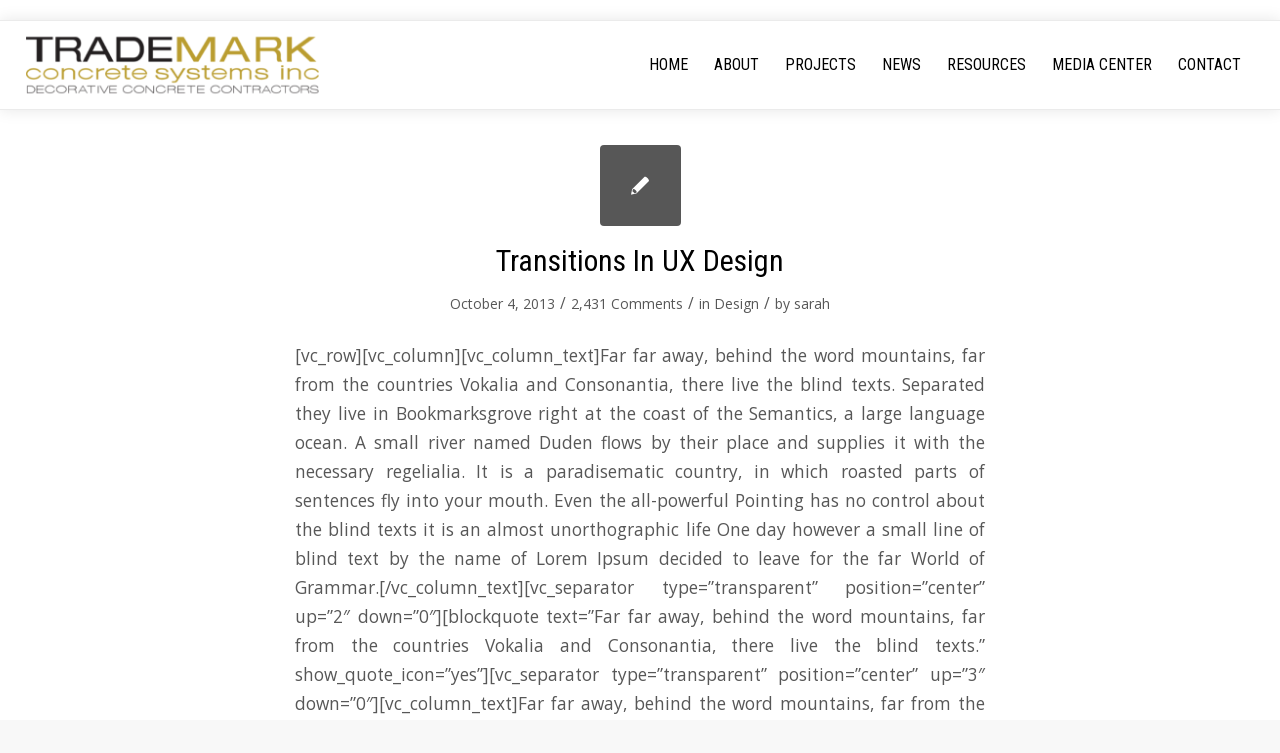

--- FILE ---
content_type: text/html; charset=UTF-8
request_url: https://trademarkconcrete.com/category/design/
body_size: 17909
content:
<!DOCTYPE html>
<html lang="en" class="html_stretched responsive av-preloader-disabled  html_header_top html_logo_left html_main_nav_header html_menu_right html_slim html_header_sticky html_header_shrinking html_mobile_menu_tablet html_header_searchicon_disabled html_content_align_center html_header_unstick_top_disabled html_header_stretch html_av-overlay-side html_av-overlay-side-classic html_av-submenu-noclone html_entry_id_5 av-cookies-no-cookie-consent av-no-preview av-default-lightbox html_text_menu_active av-mobile-menu-switch-default">
<head>
<meta charset="UTF-8" />


<!-- mobile setting -->
<meta name="viewport" content="width=device-width, initial-scale=1">

<!-- Scripts/CSS and wp_head hook -->
    <style>
        #wpadminbar #wp-admin-bar-p404_free_top_button .ab-icon:before {
            content: "\f103";
            color:red;
            top: 2px;
        }
    </style>
    <meta name='robots' content='noindex, follow' />

	<!-- This site is optimized with the Yoast SEO plugin v23.4 - https://yoast.com/wordpress/plugins/seo/ -->
	<title>Design Archives - Trademark Concrete</title>
	<meta property="og:locale" content="en_US" />
	<meta property="og:type" content="article" />
	<meta property="og:title" content="Design Archives - Trademark Concrete" />
	<meta property="og:url" content="https://trademarkconcrete.com/category/design/" />
	<meta property="og:site_name" content="Trademark Concrete" />
	<meta name="twitter:card" content="summary_large_image" />
	<script type="application/ld+json" class="yoast-schema-graph">{"@context":"https://schema.org","@graph":[{"@type":"CollectionPage","@id":"https://trademarkconcrete.com/category/design/","url":"https://trademarkconcrete.com/category/design/","name":"Design Archives - Trademark Concrete","isPartOf":{"@id":"https://trademarkconcrete.com/#website"},"breadcrumb":{"@id":"https://trademarkconcrete.com/category/design/#breadcrumb"},"inLanguage":"en"},{"@type":"BreadcrumbList","@id":"https://trademarkconcrete.com/category/design/#breadcrumb","itemListElement":[{"@type":"ListItem","position":1,"name":"Home","item":"https://trademarkconcrete.com/home/"},{"@type":"ListItem","position":2,"name":"Design"}]},{"@type":"WebSite","@id":"https://trademarkconcrete.com/#website","url":"https://trademarkconcrete.com/","name":"Trademark Concrete","description":"","potentialAction":[{"@type":"SearchAction","target":{"@type":"EntryPoint","urlTemplate":"https://trademarkconcrete.com/?s={search_term_string}"},"query-input":{"@type":"PropertyValueSpecification","valueRequired":true,"valueName":"search_term_string"}}],"inLanguage":"en"}]}</script>
	<!-- / Yoast SEO plugin. -->


<link rel="alternate" type="application/rss+xml" title="Trademark Concrete &raquo; Feed" href="https://trademarkconcrete.com/feed/" />
<link rel="alternate" type="application/rss+xml" title="Trademark Concrete &raquo; Comments Feed" href="https://trademarkconcrete.com/comments/feed/" />
<link rel="alternate" type="application/rss+xml" title="Trademark Concrete &raquo; Design Category Feed" href="https://trademarkconcrete.com/category/design/feed/" />

<!-- google webfont font replacement -->

			<script type='text/javascript'>

				(function() {

					/*	check if webfonts are disabled by user setting via cookie - or user must opt in.	*/
					var html = document.getElementsByTagName('html')[0];
					var cookie_check = html.className.indexOf('av-cookies-needs-opt-in') >= 0 || html.className.indexOf('av-cookies-can-opt-out') >= 0;
					var allow_continue = true;
					var silent_accept_cookie = html.className.indexOf('av-cookies-user-silent-accept') >= 0;

					if( cookie_check && ! silent_accept_cookie )
					{
						if( ! document.cookie.match(/aviaCookieConsent/) || html.className.indexOf('av-cookies-session-refused') >= 0 )
						{
							allow_continue = false;
						}
						else
						{
							if( ! document.cookie.match(/aviaPrivacyRefuseCookiesHideBar/) )
							{
								allow_continue = false;
							}
							else if( ! document.cookie.match(/aviaPrivacyEssentialCookiesEnabled/) )
							{
								allow_continue = false;
							}
							else if( document.cookie.match(/aviaPrivacyGoogleWebfontsDisabled/) )
							{
								allow_continue = false;
							}
						}
					}

					if( allow_continue )
					{
						var f = document.createElement('link');

						f.type 	= 'text/css';
						f.rel 	= 'stylesheet';
						f.href 	= 'https://fonts.googleapis.com/css?family=Roboto+Condensed:300italic,400italic,700italic,400,300,700%7COpen+Sans:400,600&display=auto';
						f.id 	= 'avia-google-webfont';

						document.getElementsByTagName('head')[0].appendChild(f);
					}
				})();

			</script>
			<script type="text/javascript">
/* <![CDATA[ */
window._wpemojiSettings = {"baseUrl":"https:\/\/s.w.org\/images\/core\/emoji\/14.0.0\/72x72\/","ext":".png","svgUrl":"https:\/\/s.w.org\/images\/core\/emoji\/14.0.0\/svg\/","svgExt":".svg","source":{"concatemoji":"https:\/\/trademarkconcrete.com\/wp-includes\/js\/wp-emoji-release.min.js?ver=6.4.7"}};
/*! This file is auto-generated */
!function(i,n){var o,s,e;function c(e){try{var t={supportTests:e,timestamp:(new Date).valueOf()};sessionStorage.setItem(o,JSON.stringify(t))}catch(e){}}function p(e,t,n){e.clearRect(0,0,e.canvas.width,e.canvas.height),e.fillText(t,0,0);var t=new Uint32Array(e.getImageData(0,0,e.canvas.width,e.canvas.height).data),r=(e.clearRect(0,0,e.canvas.width,e.canvas.height),e.fillText(n,0,0),new Uint32Array(e.getImageData(0,0,e.canvas.width,e.canvas.height).data));return t.every(function(e,t){return e===r[t]})}function u(e,t,n){switch(t){case"flag":return n(e,"\ud83c\udff3\ufe0f\u200d\u26a7\ufe0f","\ud83c\udff3\ufe0f\u200b\u26a7\ufe0f")?!1:!n(e,"\ud83c\uddfa\ud83c\uddf3","\ud83c\uddfa\u200b\ud83c\uddf3")&&!n(e,"\ud83c\udff4\udb40\udc67\udb40\udc62\udb40\udc65\udb40\udc6e\udb40\udc67\udb40\udc7f","\ud83c\udff4\u200b\udb40\udc67\u200b\udb40\udc62\u200b\udb40\udc65\u200b\udb40\udc6e\u200b\udb40\udc67\u200b\udb40\udc7f");case"emoji":return!n(e,"\ud83e\udef1\ud83c\udffb\u200d\ud83e\udef2\ud83c\udfff","\ud83e\udef1\ud83c\udffb\u200b\ud83e\udef2\ud83c\udfff")}return!1}function f(e,t,n){var r="undefined"!=typeof WorkerGlobalScope&&self instanceof WorkerGlobalScope?new OffscreenCanvas(300,150):i.createElement("canvas"),a=r.getContext("2d",{willReadFrequently:!0}),o=(a.textBaseline="top",a.font="600 32px Arial",{});return e.forEach(function(e){o[e]=t(a,e,n)}),o}function t(e){var t=i.createElement("script");t.src=e,t.defer=!0,i.head.appendChild(t)}"undefined"!=typeof Promise&&(o="wpEmojiSettingsSupports",s=["flag","emoji"],n.supports={everything:!0,everythingExceptFlag:!0},e=new Promise(function(e){i.addEventListener("DOMContentLoaded",e,{once:!0})}),new Promise(function(t){var n=function(){try{var e=JSON.parse(sessionStorage.getItem(o));if("object"==typeof e&&"number"==typeof e.timestamp&&(new Date).valueOf()<e.timestamp+604800&&"object"==typeof e.supportTests)return e.supportTests}catch(e){}return null}();if(!n){if("undefined"!=typeof Worker&&"undefined"!=typeof OffscreenCanvas&&"undefined"!=typeof URL&&URL.createObjectURL&&"undefined"!=typeof Blob)try{var e="postMessage("+f.toString()+"("+[JSON.stringify(s),u.toString(),p.toString()].join(",")+"));",r=new Blob([e],{type:"text/javascript"}),a=new Worker(URL.createObjectURL(r),{name:"wpTestEmojiSupports"});return void(a.onmessage=function(e){c(n=e.data),a.terminate(),t(n)})}catch(e){}c(n=f(s,u,p))}t(n)}).then(function(e){for(var t in e)n.supports[t]=e[t],n.supports.everything=n.supports.everything&&n.supports[t],"flag"!==t&&(n.supports.everythingExceptFlag=n.supports.everythingExceptFlag&&n.supports[t]);n.supports.everythingExceptFlag=n.supports.everythingExceptFlag&&!n.supports.flag,n.DOMReady=!1,n.readyCallback=function(){n.DOMReady=!0}}).then(function(){return e}).then(function(){var e;n.supports.everything||(n.readyCallback(),(e=n.source||{}).concatemoji?t(e.concatemoji):e.wpemoji&&e.twemoji&&(t(e.twemoji),t(e.wpemoji)))}))}((window,document),window._wpemojiSettings);
/* ]]> */
</script>
<link rel='stylesheet' id='avia-grid-css' href='https://trademarkconcrete.com/wp-content/themes/enfold/css/grid.css?ver=5.5' type='text/css' media='all' />
<link rel='stylesheet' id='avia-base-css' href='https://trademarkconcrete.com/wp-content/themes/enfold/css/base.css?ver=5.5' type='text/css' media='all' />
<link rel='stylesheet' id='avia-layout-css' href='https://trademarkconcrete.com/wp-content/themes/enfold/css/layout.css?ver=5.5' type='text/css' media='all' />
<link rel='stylesheet' id='avia-module-audioplayer-css' href='https://trademarkconcrete.com/wp-content/themes/enfold/config-templatebuilder/avia-shortcodes/audio-player/audio-player.css?ver=5.5' type='text/css' media='all' />
<link rel='stylesheet' id='avia-module-blog-css' href='https://trademarkconcrete.com/wp-content/themes/enfold/config-templatebuilder/avia-shortcodes/blog/blog.css?ver=5.5' type='text/css' media='all' />
<link rel='stylesheet' id='avia-module-postslider-css' href='https://trademarkconcrete.com/wp-content/themes/enfold/config-templatebuilder/avia-shortcodes/postslider/postslider.css?ver=5.5' type='text/css' media='all' />
<link rel='stylesheet' id='avia-module-button-css' href='https://trademarkconcrete.com/wp-content/themes/enfold/config-templatebuilder/avia-shortcodes/buttons/buttons.css?ver=5.5' type='text/css' media='all' />
<link rel='stylesheet' id='avia-module-buttonrow-css' href='https://trademarkconcrete.com/wp-content/themes/enfold/config-templatebuilder/avia-shortcodes/buttonrow/buttonrow.css?ver=5.5' type='text/css' media='all' />
<link rel='stylesheet' id='avia-module-button-fullwidth-css' href='https://trademarkconcrete.com/wp-content/themes/enfold/config-templatebuilder/avia-shortcodes/buttons_fullwidth/buttons_fullwidth.css?ver=5.5' type='text/css' media='all' />
<link rel='stylesheet' id='avia-module-catalogue-css' href='https://trademarkconcrete.com/wp-content/themes/enfold/config-templatebuilder/avia-shortcodes/catalogue/catalogue.css?ver=5.5' type='text/css' media='all' />
<link rel='stylesheet' id='avia-module-comments-css' href='https://trademarkconcrete.com/wp-content/themes/enfold/config-templatebuilder/avia-shortcodes/comments/comments.css?ver=5.5' type='text/css' media='all' />
<link rel='stylesheet' id='avia-module-contact-css' href='https://trademarkconcrete.com/wp-content/themes/enfold/config-templatebuilder/avia-shortcodes/contact/contact.css?ver=5.5' type='text/css' media='all' />
<link rel='stylesheet' id='avia-module-slideshow-css' href='https://trademarkconcrete.com/wp-content/themes/enfold/config-templatebuilder/avia-shortcodes/slideshow/slideshow.css?ver=5.5' type='text/css' media='all' />
<link rel='stylesheet' id='avia-module-slideshow-contentpartner-css' href='https://trademarkconcrete.com/wp-content/themes/enfold/config-templatebuilder/avia-shortcodes/contentslider/contentslider.css?ver=5.5' type='text/css' media='all' />
<link rel='stylesheet' id='avia-module-countdown-css' href='https://trademarkconcrete.com/wp-content/themes/enfold/config-templatebuilder/avia-shortcodes/countdown/countdown.css?ver=5.5' type='text/css' media='all' />
<link rel='stylesheet' id='avia-module-gallery-css' href='https://trademarkconcrete.com/wp-content/themes/enfold/config-templatebuilder/avia-shortcodes/gallery/gallery.css?ver=5.5' type='text/css' media='all' />
<link rel='stylesheet' id='avia-module-gallery-hor-css' href='https://trademarkconcrete.com/wp-content/themes/enfold/config-templatebuilder/avia-shortcodes/gallery_horizontal/gallery_horizontal.css?ver=5.5' type='text/css' media='all' />
<link rel='stylesheet' id='avia-module-maps-css' href='https://trademarkconcrete.com/wp-content/themes/enfold/config-templatebuilder/avia-shortcodes/google_maps/google_maps.css?ver=5.5' type='text/css' media='all' />
<link rel='stylesheet' id='avia-module-gridrow-css' href='https://trademarkconcrete.com/wp-content/themes/enfold/config-templatebuilder/avia-shortcodes/grid_row/grid_row.css?ver=5.5' type='text/css' media='all' />
<link rel='stylesheet' id='avia-module-heading-css' href='https://trademarkconcrete.com/wp-content/themes/enfold/config-templatebuilder/avia-shortcodes/heading/heading.css?ver=5.5' type='text/css' media='all' />
<link rel='stylesheet' id='avia-module-rotator-css' href='https://trademarkconcrete.com/wp-content/themes/enfold/config-templatebuilder/avia-shortcodes/headline_rotator/headline_rotator.css?ver=5.5' type='text/css' media='all' />
<link rel='stylesheet' id='avia-module-hr-css' href='https://trademarkconcrete.com/wp-content/themes/enfold/config-templatebuilder/avia-shortcodes/hr/hr.css?ver=5.5' type='text/css' media='all' />
<link rel='stylesheet' id='avia-module-icon-css' href='https://trademarkconcrete.com/wp-content/themes/enfold/config-templatebuilder/avia-shortcodes/icon/icon.css?ver=5.5' type='text/css' media='all' />
<link rel='stylesheet' id='avia-module-icon-circles-css' href='https://trademarkconcrete.com/wp-content/themes/enfold/config-templatebuilder/avia-shortcodes/icon_circles/icon_circles.css?ver=5.5' type='text/css' media='all' />
<link rel='stylesheet' id='avia-module-iconbox-css' href='https://trademarkconcrete.com/wp-content/themes/enfold/config-templatebuilder/avia-shortcodes/iconbox/iconbox.css?ver=5.5' type='text/css' media='all' />
<link rel='stylesheet' id='avia-module-icongrid-css' href='https://trademarkconcrete.com/wp-content/themes/enfold/config-templatebuilder/avia-shortcodes/icongrid/icongrid.css?ver=5.5' type='text/css' media='all' />
<link rel='stylesheet' id='avia-module-iconlist-css' href='https://trademarkconcrete.com/wp-content/themes/enfold/config-templatebuilder/avia-shortcodes/iconlist/iconlist.css?ver=5.5' type='text/css' media='all' />
<link rel='stylesheet' id='avia-module-image-css' href='https://trademarkconcrete.com/wp-content/themes/enfold/config-templatebuilder/avia-shortcodes/image/image.css?ver=5.5' type='text/css' media='all' />
<link rel='stylesheet' id='avia-module-image-diff-css' href='https://trademarkconcrete.com/wp-content/themes/enfold/config-templatebuilder/avia-shortcodes/image_diff/image_diff.css?ver=5.5' type='text/css' media='all' />
<link rel='stylesheet' id='avia-module-hotspot-css' href='https://trademarkconcrete.com/wp-content/themes/enfold/config-templatebuilder/avia-shortcodes/image_hotspots/image_hotspots.css?ver=5.5' type='text/css' media='all' />
<link rel='stylesheet' id='avia-module-sc-lottie-animation-css' href='https://trademarkconcrete.com/wp-content/themes/enfold/config-templatebuilder/avia-shortcodes/lottie_animation/lottie_animation.css?ver=5.5' type='text/css' media='all' />
<link rel='stylesheet' id='avia-module-magazine-css' href='https://trademarkconcrete.com/wp-content/themes/enfold/config-templatebuilder/avia-shortcodes/magazine/magazine.css?ver=5.5' type='text/css' media='all' />
<link rel='stylesheet' id='avia-module-masonry-css' href='https://trademarkconcrete.com/wp-content/themes/enfold/config-templatebuilder/avia-shortcodes/masonry_entries/masonry_entries.css?ver=5.5' type='text/css' media='all' />
<link rel='stylesheet' id='avia-siteloader-css' href='https://trademarkconcrete.com/wp-content/themes/enfold/css/avia-snippet-site-preloader.css?ver=5.5' type='text/css' media='all' />
<link rel='stylesheet' id='avia-module-menu-css' href='https://trademarkconcrete.com/wp-content/themes/enfold/config-templatebuilder/avia-shortcodes/menu/menu.css?ver=5.5' type='text/css' media='all' />
<link rel='stylesheet' id='avia-module-notification-css' href='https://trademarkconcrete.com/wp-content/themes/enfold/config-templatebuilder/avia-shortcodes/notification/notification.css?ver=5.5' type='text/css' media='all' />
<link rel='stylesheet' id='avia-module-numbers-css' href='https://trademarkconcrete.com/wp-content/themes/enfold/config-templatebuilder/avia-shortcodes/numbers/numbers.css?ver=5.5' type='text/css' media='all' />
<link rel='stylesheet' id='avia-module-portfolio-css' href='https://trademarkconcrete.com/wp-content/themes/enfold/config-templatebuilder/avia-shortcodes/portfolio/portfolio.css?ver=5.5' type='text/css' media='all' />
<link rel='stylesheet' id='avia-module-post-metadata-css' href='https://trademarkconcrete.com/wp-content/themes/enfold/config-templatebuilder/avia-shortcodes/post_metadata/post_metadata.css?ver=5.5' type='text/css' media='all' />
<link rel='stylesheet' id='avia-module-progress-bar-css' href='https://trademarkconcrete.com/wp-content/themes/enfold/config-templatebuilder/avia-shortcodes/progressbar/progressbar.css?ver=5.5' type='text/css' media='all' />
<link rel='stylesheet' id='avia-module-promobox-css' href='https://trademarkconcrete.com/wp-content/themes/enfold/config-templatebuilder/avia-shortcodes/promobox/promobox.css?ver=5.5' type='text/css' media='all' />
<link rel='stylesheet' id='avia-sc-search-css' href='https://trademarkconcrete.com/wp-content/themes/enfold/config-templatebuilder/avia-shortcodes/search/search.css?ver=5.5' type='text/css' media='all' />
<link rel='stylesheet' id='avia-module-slideshow-accordion-css' href='https://trademarkconcrete.com/wp-content/themes/enfold/config-templatebuilder/avia-shortcodes/slideshow_accordion/slideshow_accordion.css?ver=5.5' type='text/css' media='all' />
<link rel='stylesheet' id='avia-module-slideshow-feature-image-css' href='https://trademarkconcrete.com/wp-content/themes/enfold/config-templatebuilder/avia-shortcodes/slideshow_feature_image/slideshow_feature_image.css?ver=5.5' type='text/css' media='all' />
<link rel='stylesheet' id='avia-module-slideshow-fullsize-css' href='https://trademarkconcrete.com/wp-content/themes/enfold/config-templatebuilder/avia-shortcodes/slideshow_fullsize/slideshow_fullsize.css?ver=5.5' type='text/css' media='all' />
<link rel='stylesheet' id='avia-module-slideshow-fullscreen-css' href='https://trademarkconcrete.com/wp-content/themes/enfold/config-templatebuilder/avia-shortcodes/slideshow_fullscreen/slideshow_fullscreen.css?ver=5.5' type='text/css' media='all' />
<link rel='stylesheet' id='avia-module-slideshow-ls-css' href='https://trademarkconcrete.com/wp-content/themes/enfold/config-templatebuilder/avia-shortcodes/slideshow_layerslider/slideshow_layerslider.css?ver=5.5' type='text/css' media='all' />
<link rel='stylesheet' id='avia-module-social-css' href='https://trademarkconcrete.com/wp-content/themes/enfold/config-templatebuilder/avia-shortcodes/social_share/social_share.css?ver=5.5' type='text/css' media='all' />
<link rel='stylesheet' id='avia-module-tabsection-css' href='https://trademarkconcrete.com/wp-content/themes/enfold/config-templatebuilder/avia-shortcodes/tab_section/tab_section.css?ver=5.5' type='text/css' media='all' />
<link rel='stylesheet' id='avia-module-table-css' href='https://trademarkconcrete.com/wp-content/themes/enfold/config-templatebuilder/avia-shortcodes/table/table.css?ver=5.5' type='text/css' media='all' />
<link rel='stylesheet' id='avia-module-tabs-css' href='https://trademarkconcrete.com/wp-content/themes/enfold/config-templatebuilder/avia-shortcodes/tabs/tabs.css?ver=5.5' type='text/css' media='all' />
<link rel='stylesheet' id='avia-module-team-css' href='https://trademarkconcrete.com/wp-content/themes/enfold/config-templatebuilder/avia-shortcodes/team/team.css?ver=5.5' type='text/css' media='all' />
<link rel='stylesheet' id='avia-module-testimonials-css' href='https://trademarkconcrete.com/wp-content/themes/enfold/config-templatebuilder/avia-shortcodes/testimonials/testimonials.css?ver=5.5' type='text/css' media='all' />
<link rel='stylesheet' id='avia-module-timeline-css' href='https://trademarkconcrete.com/wp-content/themes/enfold/config-templatebuilder/avia-shortcodes/timeline/timeline.css?ver=5.5' type='text/css' media='all' />
<link rel='stylesheet' id='avia-module-toggles-css' href='https://trademarkconcrete.com/wp-content/themes/enfold/config-templatebuilder/avia-shortcodes/toggles/toggles.css?ver=5.5' type='text/css' media='all' />
<link rel='stylesheet' id='avia-module-video-css' href='https://trademarkconcrete.com/wp-content/themes/enfold/config-templatebuilder/avia-shortcodes/video/video.css?ver=5.5' type='text/css' media='all' />
<link rel='stylesheet' id='sbi_styles-css' href='https://trademarkconcrete.com/wp-content/plugins/instagram-feed/css/sbi-styles.min.css?ver=6.6.1' type='text/css' media='all' />
<link rel='stylesheet' id='layerslider-css' href='https://trademarkconcrete.com/wp-content/plugins/LayerSlider/static/layerslider/css/layerslider.css?ver=6.7.1' type='text/css' media='all' />
<style id='wp-emoji-styles-inline-css' type='text/css'>

	img.wp-smiley, img.emoji {
		display: inline !important;
		border: none !important;
		box-shadow: none !important;
		height: 1em !important;
		width: 1em !important;
		margin: 0 0.07em !important;
		vertical-align: -0.1em !important;
		background: none !important;
		padding: 0 !important;
	}
</style>
<link rel='stylesheet' id='wp-block-library-css' href='https://trademarkconcrete.com/wp-includes/css/dist/block-library/style.min.css?ver=6.4.7' type='text/css' media='all' />
<style id='global-styles-inline-css' type='text/css'>
body{--wp--preset--color--black: #000000;--wp--preset--color--cyan-bluish-gray: #abb8c3;--wp--preset--color--white: #ffffff;--wp--preset--color--pale-pink: #f78da7;--wp--preset--color--vivid-red: #cf2e2e;--wp--preset--color--luminous-vivid-orange: #ff6900;--wp--preset--color--luminous-vivid-amber: #fcb900;--wp--preset--color--light-green-cyan: #7bdcb5;--wp--preset--color--vivid-green-cyan: #00d084;--wp--preset--color--pale-cyan-blue: #8ed1fc;--wp--preset--color--vivid-cyan-blue: #0693e3;--wp--preset--color--vivid-purple: #9b51e0;--wp--preset--color--metallic-red: #b02b2c;--wp--preset--color--maximum-yellow-red: #edae44;--wp--preset--color--yellow-sun: #eeee22;--wp--preset--color--palm-leaf: #83a846;--wp--preset--color--aero: #7bb0e7;--wp--preset--color--old-lavender: #745f7e;--wp--preset--color--steel-teal: #5f8789;--wp--preset--color--raspberry-pink: #d65799;--wp--preset--color--medium-turquoise: #4ecac2;--wp--preset--gradient--vivid-cyan-blue-to-vivid-purple: linear-gradient(135deg,rgba(6,147,227,1) 0%,rgb(155,81,224) 100%);--wp--preset--gradient--light-green-cyan-to-vivid-green-cyan: linear-gradient(135deg,rgb(122,220,180) 0%,rgb(0,208,130) 100%);--wp--preset--gradient--luminous-vivid-amber-to-luminous-vivid-orange: linear-gradient(135deg,rgba(252,185,0,1) 0%,rgba(255,105,0,1) 100%);--wp--preset--gradient--luminous-vivid-orange-to-vivid-red: linear-gradient(135deg,rgba(255,105,0,1) 0%,rgb(207,46,46) 100%);--wp--preset--gradient--very-light-gray-to-cyan-bluish-gray: linear-gradient(135deg,rgb(238,238,238) 0%,rgb(169,184,195) 100%);--wp--preset--gradient--cool-to-warm-spectrum: linear-gradient(135deg,rgb(74,234,220) 0%,rgb(151,120,209) 20%,rgb(207,42,186) 40%,rgb(238,44,130) 60%,rgb(251,105,98) 80%,rgb(254,248,76) 100%);--wp--preset--gradient--blush-light-purple: linear-gradient(135deg,rgb(255,206,236) 0%,rgb(152,150,240) 100%);--wp--preset--gradient--blush-bordeaux: linear-gradient(135deg,rgb(254,205,165) 0%,rgb(254,45,45) 50%,rgb(107,0,62) 100%);--wp--preset--gradient--luminous-dusk: linear-gradient(135deg,rgb(255,203,112) 0%,rgb(199,81,192) 50%,rgb(65,88,208) 100%);--wp--preset--gradient--pale-ocean: linear-gradient(135deg,rgb(255,245,203) 0%,rgb(182,227,212) 50%,rgb(51,167,181) 100%);--wp--preset--gradient--electric-grass: linear-gradient(135deg,rgb(202,248,128) 0%,rgb(113,206,126) 100%);--wp--preset--gradient--midnight: linear-gradient(135deg,rgb(2,3,129) 0%,rgb(40,116,252) 100%);--wp--preset--font-size--small: 1rem;--wp--preset--font-size--medium: 1.125rem;--wp--preset--font-size--large: 1.75rem;--wp--preset--font-size--x-large: clamp(1.75rem, 3vw, 2.25rem);--wp--preset--spacing--20: 0.44rem;--wp--preset--spacing--30: 0.67rem;--wp--preset--spacing--40: 1rem;--wp--preset--spacing--50: 1.5rem;--wp--preset--spacing--60: 2.25rem;--wp--preset--spacing--70: 3.38rem;--wp--preset--spacing--80: 5.06rem;--wp--preset--shadow--natural: 6px 6px 9px rgba(0, 0, 0, 0.2);--wp--preset--shadow--deep: 12px 12px 50px rgba(0, 0, 0, 0.4);--wp--preset--shadow--sharp: 6px 6px 0px rgba(0, 0, 0, 0.2);--wp--preset--shadow--outlined: 6px 6px 0px -3px rgba(255, 255, 255, 1), 6px 6px rgba(0, 0, 0, 1);--wp--preset--shadow--crisp: 6px 6px 0px rgba(0, 0, 0, 1);}body { margin: 0;--wp--style--global--content-size: 800px;--wp--style--global--wide-size: 1130px; }.wp-site-blocks > .alignleft { float: left; margin-right: 2em; }.wp-site-blocks > .alignright { float: right; margin-left: 2em; }.wp-site-blocks > .aligncenter { justify-content: center; margin-left: auto; margin-right: auto; }:where(.is-layout-flex){gap: 0.5em;}:where(.is-layout-grid){gap: 0.5em;}body .is-layout-flow > .alignleft{float: left;margin-inline-start: 0;margin-inline-end: 2em;}body .is-layout-flow > .alignright{float: right;margin-inline-start: 2em;margin-inline-end: 0;}body .is-layout-flow > .aligncenter{margin-left: auto !important;margin-right: auto !important;}body .is-layout-constrained > .alignleft{float: left;margin-inline-start: 0;margin-inline-end: 2em;}body .is-layout-constrained > .alignright{float: right;margin-inline-start: 2em;margin-inline-end: 0;}body .is-layout-constrained > .aligncenter{margin-left: auto !important;margin-right: auto !important;}body .is-layout-constrained > :where(:not(.alignleft):not(.alignright):not(.alignfull)){max-width: var(--wp--style--global--content-size);margin-left: auto !important;margin-right: auto !important;}body .is-layout-constrained > .alignwide{max-width: var(--wp--style--global--wide-size);}body .is-layout-flex{display: flex;}body .is-layout-flex{flex-wrap: wrap;align-items: center;}body .is-layout-flex > *{margin: 0;}body .is-layout-grid{display: grid;}body .is-layout-grid > *{margin: 0;}body{padding-top: 0px;padding-right: 0px;padding-bottom: 0px;padding-left: 0px;}a:where(:not(.wp-element-button)){text-decoration: underline;}.wp-element-button, .wp-block-button__link{background-color: #32373c;border-width: 0;color: #fff;font-family: inherit;font-size: inherit;line-height: inherit;padding: calc(0.667em + 2px) calc(1.333em + 2px);text-decoration: none;}.has-black-color{color: var(--wp--preset--color--black) !important;}.has-cyan-bluish-gray-color{color: var(--wp--preset--color--cyan-bluish-gray) !important;}.has-white-color{color: var(--wp--preset--color--white) !important;}.has-pale-pink-color{color: var(--wp--preset--color--pale-pink) !important;}.has-vivid-red-color{color: var(--wp--preset--color--vivid-red) !important;}.has-luminous-vivid-orange-color{color: var(--wp--preset--color--luminous-vivid-orange) !important;}.has-luminous-vivid-amber-color{color: var(--wp--preset--color--luminous-vivid-amber) !important;}.has-light-green-cyan-color{color: var(--wp--preset--color--light-green-cyan) !important;}.has-vivid-green-cyan-color{color: var(--wp--preset--color--vivid-green-cyan) !important;}.has-pale-cyan-blue-color{color: var(--wp--preset--color--pale-cyan-blue) !important;}.has-vivid-cyan-blue-color{color: var(--wp--preset--color--vivid-cyan-blue) !important;}.has-vivid-purple-color{color: var(--wp--preset--color--vivid-purple) !important;}.has-metallic-red-color{color: var(--wp--preset--color--metallic-red) !important;}.has-maximum-yellow-red-color{color: var(--wp--preset--color--maximum-yellow-red) !important;}.has-yellow-sun-color{color: var(--wp--preset--color--yellow-sun) !important;}.has-palm-leaf-color{color: var(--wp--preset--color--palm-leaf) !important;}.has-aero-color{color: var(--wp--preset--color--aero) !important;}.has-old-lavender-color{color: var(--wp--preset--color--old-lavender) !important;}.has-steel-teal-color{color: var(--wp--preset--color--steel-teal) !important;}.has-raspberry-pink-color{color: var(--wp--preset--color--raspberry-pink) !important;}.has-medium-turquoise-color{color: var(--wp--preset--color--medium-turquoise) !important;}.has-black-background-color{background-color: var(--wp--preset--color--black) !important;}.has-cyan-bluish-gray-background-color{background-color: var(--wp--preset--color--cyan-bluish-gray) !important;}.has-white-background-color{background-color: var(--wp--preset--color--white) !important;}.has-pale-pink-background-color{background-color: var(--wp--preset--color--pale-pink) !important;}.has-vivid-red-background-color{background-color: var(--wp--preset--color--vivid-red) !important;}.has-luminous-vivid-orange-background-color{background-color: var(--wp--preset--color--luminous-vivid-orange) !important;}.has-luminous-vivid-amber-background-color{background-color: var(--wp--preset--color--luminous-vivid-amber) !important;}.has-light-green-cyan-background-color{background-color: var(--wp--preset--color--light-green-cyan) !important;}.has-vivid-green-cyan-background-color{background-color: var(--wp--preset--color--vivid-green-cyan) !important;}.has-pale-cyan-blue-background-color{background-color: var(--wp--preset--color--pale-cyan-blue) !important;}.has-vivid-cyan-blue-background-color{background-color: var(--wp--preset--color--vivid-cyan-blue) !important;}.has-vivid-purple-background-color{background-color: var(--wp--preset--color--vivid-purple) !important;}.has-metallic-red-background-color{background-color: var(--wp--preset--color--metallic-red) !important;}.has-maximum-yellow-red-background-color{background-color: var(--wp--preset--color--maximum-yellow-red) !important;}.has-yellow-sun-background-color{background-color: var(--wp--preset--color--yellow-sun) !important;}.has-palm-leaf-background-color{background-color: var(--wp--preset--color--palm-leaf) !important;}.has-aero-background-color{background-color: var(--wp--preset--color--aero) !important;}.has-old-lavender-background-color{background-color: var(--wp--preset--color--old-lavender) !important;}.has-steel-teal-background-color{background-color: var(--wp--preset--color--steel-teal) !important;}.has-raspberry-pink-background-color{background-color: var(--wp--preset--color--raspberry-pink) !important;}.has-medium-turquoise-background-color{background-color: var(--wp--preset--color--medium-turquoise) !important;}.has-black-border-color{border-color: var(--wp--preset--color--black) !important;}.has-cyan-bluish-gray-border-color{border-color: var(--wp--preset--color--cyan-bluish-gray) !important;}.has-white-border-color{border-color: var(--wp--preset--color--white) !important;}.has-pale-pink-border-color{border-color: var(--wp--preset--color--pale-pink) !important;}.has-vivid-red-border-color{border-color: var(--wp--preset--color--vivid-red) !important;}.has-luminous-vivid-orange-border-color{border-color: var(--wp--preset--color--luminous-vivid-orange) !important;}.has-luminous-vivid-amber-border-color{border-color: var(--wp--preset--color--luminous-vivid-amber) !important;}.has-light-green-cyan-border-color{border-color: var(--wp--preset--color--light-green-cyan) !important;}.has-vivid-green-cyan-border-color{border-color: var(--wp--preset--color--vivid-green-cyan) !important;}.has-pale-cyan-blue-border-color{border-color: var(--wp--preset--color--pale-cyan-blue) !important;}.has-vivid-cyan-blue-border-color{border-color: var(--wp--preset--color--vivid-cyan-blue) !important;}.has-vivid-purple-border-color{border-color: var(--wp--preset--color--vivid-purple) !important;}.has-metallic-red-border-color{border-color: var(--wp--preset--color--metallic-red) !important;}.has-maximum-yellow-red-border-color{border-color: var(--wp--preset--color--maximum-yellow-red) !important;}.has-yellow-sun-border-color{border-color: var(--wp--preset--color--yellow-sun) !important;}.has-palm-leaf-border-color{border-color: var(--wp--preset--color--palm-leaf) !important;}.has-aero-border-color{border-color: var(--wp--preset--color--aero) !important;}.has-old-lavender-border-color{border-color: var(--wp--preset--color--old-lavender) !important;}.has-steel-teal-border-color{border-color: var(--wp--preset--color--steel-teal) !important;}.has-raspberry-pink-border-color{border-color: var(--wp--preset--color--raspberry-pink) !important;}.has-medium-turquoise-border-color{border-color: var(--wp--preset--color--medium-turquoise) !important;}.has-vivid-cyan-blue-to-vivid-purple-gradient-background{background: var(--wp--preset--gradient--vivid-cyan-blue-to-vivid-purple) !important;}.has-light-green-cyan-to-vivid-green-cyan-gradient-background{background: var(--wp--preset--gradient--light-green-cyan-to-vivid-green-cyan) !important;}.has-luminous-vivid-amber-to-luminous-vivid-orange-gradient-background{background: var(--wp--preset--gradient--luminous-vivid-amber-to-luminous-vivid-orange) !important;}.has-luminous-vivid-orange-to-vivid-red-gradient-background{background: var(--wp--preset--gradient--luminous-vivid-orange-to-vivid-red) !important;}.has-very-light-gray-to-cyan-bluish-gray-gradient-background{background: var(--wp--preset--gradient--very-light-gray-to-cyan-bluish-gray) !important;}.has-cool-to-warm-spectrum-gradient-background{background: var(--wp--preset--gradient--cool-to-warm-spectrum) !important;}.has-blush-light-purple-gradient-background{background: var(--wp--preset--gradient--blush-light-purple) !important;}.has-blush-bordeaux-gradient-background{background: var(--wp--preset--gradient--blush-bordeaux) !important;}.has-luminous-dusk-gradient-background{background: var(--wp--preset--gradient--luminous-dusk) !important;}.has-pale-ocean-gradient-background{background: var(--wp--preset--gradient--pale-ocean) !important;}.has-electric-grass-gradient-background{background: var(--wp--preset--gradient--electric-grass) !important;}.has-midnight-gradient-background{background: var(--wp--preset--gradient--midnight) !important;}.has-small-font-size{font-size: var(--wp--preset--font-size--small) !important;}.has-medium-font-size{font-size: var(--wp--preset--font-size--medium) !important;}.has-large-font-size{font-size: var(--wp--preset--font-size--large) !important;}.has-x-large-font-size{font-size: var(--wp--preset--font-size--x-large) !important;}
.wp-block-navigation a:where(:not(.wp-element-button)){color: inherit;}
:where(.wp-block-post-template.is-layout-flex){gap: 1.25em;}:where(.wp-block-post-template.is-layout-grid){gap: 1.25em;}
:where(.wp-block-columns.is-layout-flex){gap: 2em;}:where(.wp-block-columns.is-layout-grid){gap: 2em;}
.wp-block-pullquote{font-size: 1.5em;line-height: 1.6;}
</style>
<link rel='stylesheet' id='contact-form-7-css' href='https://trademarkconcrete.com/wp-content/plugins/contact-form-7/includes/css/styles.css?ver=5.8.1' type='text/css' media='all' />
<link rel='stylesheet' id='custompostdisplay-css' href='https://trademarkconcrete.com/wp-content/plugins/custom-posts-order/css/custompostdisplay.css?ver=6.4.7' type='text/css' media='all' />
<link rel='stylesheet' id='wpcf7-redirect-script-frontend-css' href='https://trademarkconcrete.com/wp-content/plugins/wpcf7-redirect/build/css/wpcf7-redirect-frontend.min.css?ver=1.1' type='text/css' media='all' />
<link rel='stylesheet' id='avia-scs-css' href='https://trademarkconcrete.com/wp-content/themes/enfold/css/shortcodes.css?ver=5.5' type='text/css' media='all' />
<link rel='stylesheet' id='avia-popup-css-css' href='https://trademarkconcrete.com/wp-content/themes/enfold/js/aviapopup/magnific-popup.min.css?ver=5.5' type='text/css' media='screen' />
<link rel='stylesheet' id='avia-lightbox-css' href='https://trademarkconcrete.com/wp-content/themes/enfold/css/avia-snippet-lightbox.css?ver=5.5' type='text/css' media='screen' />
<link rel='stylesheet' id='avia-widget-css-css' href='https://trademarkconcrete.com/wp-content/themes/enfold/css/avia-snippet-widget.css?ver=5.5' type='text/css' media='screen' />
<link rel='stylesheet' id='avia-dynamic-css' href='https://trademarkconcrete.com/wp-content/uploads/dynamic_avia/theme.css?ver=67e46eddc1c57' type='text/css' media='all' />
<link rel='stylesheet' id='avia-custom-css' href='https://trademarkconcrete.com/wp-content/themes/enfold/css/custom.css?ver=5.5' type='text/css' media='all' />
<link rel='stylesheet' id='avia-style-css' href='https://trademarkconcrete.com/wp-content/themes/theme/style.css?ver=5.5' type='text/css' media='all' />
<script type="text/javascript" src="https://trademarkconcrete.com/wp-includes/js/jquery/jquery.min.js?ver=3.7.1" id="jquery-core-js"></script>
<script type="text/javascript" src="https://trademarkconcrete.com/wp-includes/js/jquery/jquery-migrate.min.js?ver=3.4.1" id="jquery-migrate-js"></script>
<script type="text/javascript" src="https://trademarkconcrete.com/wp-content/themes/enfold/js/avia-compat.js?ver=5.5" id="avia-compat-js"></script>
<link rel="https://api.w.org/" href="https://trademarkconcrete.com/wp-json/" /><link rel="alternate" type="application/json" href="https://trademarkconcrete.com/wp-json/wp/v2/categories/19" /><link rel="EditURI" type="application/rsd+xml" title="RSD" href="https://trademarkconcrete.com/xmlrpc.php?rsd" />
<meta name="generator" content="WordPress 6.4.7" />
<link rel="profile" href="https://gmpg.org/xfn/11" />
<link rel="alternate" type="application/rss+xml" title="Trademark Concrete RSS2 Feed" href="https://trademarkconcrete.com/feed/" />
<link rel="pingback" href="https://trademarkconcrete.com/xmlrpc.php" />
<!--[if lt IE 9]><script src="https://trademarkconcrete.com/wp-content/themes/enfold/js/html5shiv.js"></script><![endif]-->
<link rel="icon" href="https://trademarkconcrete.com/wp-content/uploads/2020/02/TCS-Favicon.jpg" type="image/x-icon">
<style type="text/css">
		@font-face {font-family: 'entypo-fontello'; font-weight: normal; font-style: normal; font-display: auto;
		src: url('https://trademarkconcrete.com/wp-content/themes/enfold/config-templatebuilder/avia-template-builder/assets/fonts/entypo-fontello.woff2') format('woff2'),
		url('https://trademarkconcrete.com/wp-content/themes/enfold/config-templatebuilder/avia-template-builder/assets/fonts/entypo-fontello.woff') format('woff'),
		url('https://trademarkconcrete.com/wp-content/themes/enfold/config-templatebuilder/avia-template-builder/assets/fonts/entypo-fontello.ttf') format('truetype'),
		url('https://trademarkconcrete.com/wp-content/themes/enfold/config-templatebuilder/avia-template-builder/assets/fonts/entypo-fontello.svg#entypo-fontello') format('svg'),
		url('https://trademarkconcrete.com/wp-content/themes/enfold/config-templatebuilder/avia-template-builder/assets/fonts/entypo-fontello.eot'),
		url('https://trademarkconcrete.com/wp-content/themes/enfold/config-templatebuilder/avia-template-builder/assets/fonts/entypo-fontello.eot?#iefix') format('embedded-opentype');
		} #top .avia-font-entypo-fontello, body .avia-font-entypo-fontello, html body [data-av_iconfont='entypo-fontello']:before{ font-family: 'entypo-fontello'; }
		</style>

<!--
Debugging Info for Theme support: 

Theme: Enfold
Version: 5.5
Installed: enfold
AviaFramework Version: 5.3
AviaBuilder Version: 5.3
aviaElementManager Version: 1.0.1
- - - - - - - - - - -
ChildTheme: Theme
ChildTheme Version: 
ChildTheme Installed: enfold

- - - - - - - - - - -
ML:128-PU:94-PLA:19
WP:6.4.7
Compress: CSS:disabled - JS:disabled
Updates: disabled
PLAu:16
-->	
<!-- Google Tag Manager -->
<script>(function(w,d,s,l,i){w[l]=w[l]||[];w[l].push({'gtm.start':
new Date().getTime(),event:'gtm.js'});var f=d.getElementsByTagName(s)[0],
j=d.createElement(s),dl=l!='dataLayer'?'&l='+l:'';j.async=true;j.src=
'https://www.googletagmanager.com/gtm.js?id='+i+dl;f.parentNode.insertBefore(j,f);
})(window,document,'script','dataLayer','GTM-NFLCHNQ');</script>
<!-- End Google Tag Manager -->

</head>

<body data-rsssl=1 id="top" class="archive category category-design category-19 stretched rtl_columns av-curtain-numeric roboto_condensed open_sans " itemscope="itemscope" itemtype="https://schema.org/WebPage" >
	
<!-- Google Tag Manager (noscript) -->
<noscript><iframe src="https://www.googletagmanager.com/ns.html?id=GTM-NFLCHNQ"
height="0" width="0" style="display:none;visibility:hidden"></iframe></noscript>
<!-- End Google Tag Manager (noscript) -->

	
	<div id='wrap_all'>

	
<header id='header' class='all_colors header_color light_bg_color  av_header_top av_logo_left av_main_nav_header av_menu_right av_slim av_header_sticky av_header_shrinking av_header_stretch av_mobile_menu_tablet av_header_searchicon_disabled av_header_unstick_top_disabled av_bottom_nav_disabled  av_header_border_disabled' data-av_shrink_factor='50' role="banner" itemscope="itemscope" itemtype="https://schema.org/WPHeader" >

		<div  id='header_main' class='container_wrap container_wrap_logo'>

        <div class='container av-logo-container'><div class='inner-container'><span class='logo avia-standard-logo'><a href='https://trademarkconcrete.com/' class=''><img src="https://trademarkconcrete.com/wp-content/uploads/2020/02/trademark_nulogo-1.png" height="100" width="300" alt='Trademark Concrete' title='trademark_nulogo' /></a></span><nav class='main_menu' data-selectname='Select a page'  role="navigation" itemscope="itemscope" itemtype="https://schema.org/SiteNavigationElement" ><div class="avia-menu av-main-nav-wrap"><ul role="menu" class="menu av-main-nav" id="avia-menu"><li role="menuitem" id="menu-item-24781" class="menu-item menu-item-type-custom menu-item-object-custom menu-item-home menu-item-top-level menu-item-top-level-1"><a href="https://trademarkconcrete.com/" itemprop="url" tabindex="0"><span class="avia-bullet"></span><span class="avia-menu-text">Home</span><span class="avia-menu-fx"><span class="avia-arrow-wrap"><span class="avia-arrow"></span></span></span></a></li>
<li role="menuitem" id="menu-item-15506" class="menu-item menu-item-type-post_type menu-item-object-page menu-item-top-level menu-item-top-level-2"><a href="https://trademarkconcrete.com/about/" itemprop="url" tabindex="0"><span class="avia-bullet"></span><span class="avia-menu-text">About</span><span class="avia-menu-fx"><span class="avia-arrow-wrap"><span class="avia-arrow"></span></span></span></a></li>
<li role="menuitem" id="menu-item-15565" class="menu-item menu-item-type-post_type menu-item-object-page menu-item-top-level menu-item-top-level-3"><a href="https://trademarkconcrete.com/projects/" itemprop="url" tabindex="0"><span class="avia-bullet"></span><span class="avia-menu-text">Projects</span><span class="avia-menu-fx"><span class="avia-arrow-wrap"><span class="avia-arrow"></span></span></span></a></li>
<li role="menuitem" id="menu-item-15573" class="menu-item menu-item-type-post_type menu-item-object-page menu-item-top-level menu-item-top-level-4"><a href="https://trademarkconcrete.com/news/" itemprop="url" tabindex="0"><span class="avia-bullet"></span><span class="avia-menu-text">News</span><span class="avia-menu-fx"><span class="avia-arrow-wrap"><span class="avia-arrow"></span></span></span></a></li>
<li role="menuitem" id="menu-item-15576" class="menu-item menu-item-type-post_type menu-item-object-page menu-item-top-level menu-item-top-level-5"><a href="https://trademarkconcrete.com/resources/" itemprop="url" tabindex="0"><span class="avia-bullet"></span><span class="avia-menu-text">Resources</span><span class="avia-menu-fx"><span class="avia-arrow-wrap"><span class="avia-arrow"></span></span></span></a></li>
<li role="menuitem" id="menu-item-16669" class="menu-item menu-item-type-post_type menu-item-object-page menu-item-top-level menu-item-top-level-6"><a href="https://trademarkconcrete.com/media-center/" itemprop="url" tabindex="0"><span class="avia-bullet"></span><span class="avia-menu-text">Media Center</span><span class="avia-menu-fx"><span class="avia-arrow-wrap"><span class="avia-arrow"></span></span></span></a></li>
<li role="menuitem" id="menu-item-15510" class="menu-item menu-item-type-post_type menu-item-object-page menu-item-top-level menu-item-top-level-7"><a href="https://trademarkconcrete.com/contact/" itemprop="url" tabindex="0"><span class="avia-bullet"></span><span class="avia-menu-text">Contact</span><span class="avia-menu-fx"><span class="avia-arrow-wrap"><span class="avia-arrow"></span></span></span></a></li>
<li class="av-burger-menu-main menu-item-avia-special ">
	        			<a href="#" aria-label="Menu" aria-hidden="false">
							<span class="av-hamburger av-hamburger--spin av-js-hamburger">
								<span class="av-hamburger-box">
						          <span class="av-hamburger-inner"></span>
						          <strong>Menu</strong>
								</span>
							</span>
							<span class="avia_hidden_link_text">Menu</span>
						</a>
	        		   </li></ul></div></nav><div id="custom_html-5" class="widget_text widget clearfix widget_custom_html"><div class="textwidget custom-html-widget"><i id="custom_toggle" class="fa fa-bars rightside" aria-hidden="true"></i></div></div></div> </div> 
		<!-- end container_wrap-->
		</div>
		<div class='header_bg'></div>

<!-- end header -->
</header>

	<div id='main' class='all_colors' data-scroll-offset='88'>

	
		<div class='container_wrap container_wrap_first main_color fullsize'>

			<div class='container template-blog '>

				<main class='content av-content-full alpha units'  role="main" itemprop="mainContentOfPage" itemscope="itemscope" itemtype="https://schema.org/Blog" >

					<article class="post-entry post-entry-type-standard post-entry-5 post-loop-1 post-parity-odd single-small  post-5 post type-post status-publish format-standard hentry category-design tag-analysis tag-articles tag-business tag-opportunities"  itemscope="itemscope" itemtype="https://schema.org/BlogPosting" itemprop="blogPost" ><div class="blog-meta"><a href='https://trademarkconcrete.com/inteligent-transitions-in-ux-design/' class='small-preview'  title="The term minimalism is also used to describe a trend in design and architecture where in the subject is reduced to its necessary elements. Minimalist design has been highly influenced by Japanese traditional design and architecture. In addition, the work of De Stijl artists is a major source of reference for this kind of work."   itemprop="image" itemscope="itemscope" itemtype="https://schema.org/ImageObject" ><span class="iconfont" aria-hidden='true' data-av_icon='' data-av_iconfont='entypo-fontello'></span></a></div><div class='entry-content-wrapper clearfix standard-content'><header class="entry-content-header"><h2 class='post-title entry-title '  itemprop="headline" ><a href="https://trademarkconcrete.com/inteligent-transitions-in-ux-design/" rel="bookmark" title="Permanent Link: Transitions In UX Design">Transitions In UX Design<span class="post-format-icon minor-meta"></span></a></h2><span class="post-meta-infos"><time class="date-container minor-meta updated"  itemprop="datePublished" datetime="2013-10-04T18:00:47+00:00" >October 4, 2013</time><span class="text-sep">/</span><span class="comment-container minor-meta"><a href="https://trademarkconcrete.com/inteligent-transitions-in-ux-design/#comments" class="comments-link" >2,431 Comments</a></span><span class="text-sep">/</span><span class="blog-categories minor-meta">in <a href="https://trademarkconcrete.com/category/design/" rel="tag">Design</a></span><span class="text-sep">/</span><span class="blog-author minor-meta">by <span class="entry-author-link"  itemprop="author" ><span class="author"><span class="fn"><a href="https://trademarkconcrete.com/author/sarah/" title="Posts by sarah" rel="author">sarah</a></span></span></span></span></span></header><div class="entry-content"  itemprop="text" ><p>[vc_row][vc_column][vc_column_text]Far far away, behind the word mountains, far from the countries Vokalia and Consonantia, there live the blind texts. Separated they live in Bookmarksgrove right at the coast of the Semantics, a large language ocean. A small river named Duden flows by their place and supplies it with the necessary regelialia. It is a paradisematic country, in which roasted parts of sentences fly into your mouth. Even the all-powerful Pointing has no control about the blind texts it is an almost unorthographic life One day however a small line of blind text by the name of Lorem Ipsum decided to leave for the far World of Grammar.[/vc_column_text][vc_separator type=&#8221;transparent&#8221; position=&#8221;center&#8221; up=&#8221;2&#8243; down=&#8221;0&#8243;][blockquote text=&#8221;Far far away, behind the word mountains, far from the countries Vokalia and Consonantia, there live the blind texts.&#8221; show_quote_icon=&#8221;yes&#8221;][vc_separator type=&#8221;transparent&#8221; position=&#8221;center&#8221; up=&#8221;3&#8243; down=&#8221;0&#8243;][vc_column_text]Far far away, behind the word mountains, far from the countries Vokalia and Consonantia, there live the blind texts. Separated they live in Bookmarksgrove right at the coast of the Semantics, a large language ocean. A small river named Duden flows by their place and supplies it with the necessary regelialia. It is a paradisematic country, in which roasted parts of sentences fly into your mouth. Even the all-powerful Pointing has no control about the blind texts it is an almost unorthographic life One day however a small line of blind text by the name of Lorem Ipsum decided to leave for the far World of Grammar. The Big Oxmox advised her not to do so, because there were thousands of bad Commas, wild Question Marks and devious Semikoli, but the Little Blind Text didn’t listen.[/vc_column_text][/vc_column][/vc_row]</p>
</div><footer class="entry-footer"></footer><div class='post_delimiter'></div></div><div class="post_author_timeline"></div><span class='hidden'>
				<span class='av-structured-data'  itemprop="image" itemscope="itemscope" itemtype="https://schema.org/ImageObject" >
						<span itemprop='url'>https://trademarkconcrete.com/wp-content/uploads/2020/02/trademark_nulogo-1.png</span>
						<span itemprop='height'>0</span>
						<span itemprop='width'>0</span>
				</span>
				<span class='av-structured-data'  itemprop="publisher" itemtype="https://schema.org/Organization" itemscope="itemscope" >
						<span itemprop='name'>sarah</span>
						<span itemprop='logo' itemscope itemtype='https://schema.org/ImageObject'>
							<span itemprop='url'>https://trademarkconcrete.com/wp-content/uploads/2020/02/trademark_nulogo-1.png</span>
						</span>
				</span><span class='av-structured-data'  itemprop="author" itemscope="itemscope" itemtype="https://schema.org/Person" ><span itemprop='name'>sarah</span></span><span class='av-structured-data'  itemprop="datePublished" datetime="2013-10-04T18:00:47+00:00" >2013-10-04 18:00:47</span><span class='av-structured-data'  itemprop="dateModified" itemtype="https://schema.org/dateModified" >2013-10-04 18:00:47</span><span class='av-structured-data'  itemprop="mainEntityOfPage" itemtype="https://schema.org/mainEntityOfPage" ><span itemprop='name'>Transitions In UX Design</span></span></span></article><article class="post-entry post-entry-type-quote post-entry-20 post-loop-2 post-parity-even post-entry-last single-small  post-20 post type-post status-publish format-quote hentry category-art category-design tag-art tag-articles tag-culture tag-inspiration post_format-post-format-quote"  itemscope="itemscope" itemtype="https://schema.org/BlogPosting" itemprop="blogPost" ><div class="blog-meta"><a href='https://trademarkconcrete.com/oscar-wilde/' class='small-preview'  title="The term minimalism is also used to describe a trend in design and architecture where in the subject is reduced to its necessary elements. Minimalist design has been highly influenced by Japanese traditional design and architecture. In addition, the work of De Stijl artists is a major source of reference for this kind of work."   itemprop="image" itemscope="itemscope" itemtype="https://schema.org/ImageObject" ><span class="iconfont" aria-hidden='true' data-av_icon='' data-av_iconfont='entypo-fontello'></span></a></div><div class='entry-content-wrapper clearfix quote-content'><header class="entry-content-header"><blockquote class='first-quote'  itemprop="headline" >Oscar Wilde</blockquote><span class="post-meta-infos"><time class="date-container minor-meta updated"  itemprop="datePublished" datetime="2013-10-04T15:45:20+00:00" >October 4, 2013</time><span class="text-sep">/</span><span class="comment-container minor-meta"><a href="https://trademarkconcrete.com/oscar-wilde/#comments" class="comments-link" >24 Comments</a></span><span class="text-sep">/</span><span class="blog-categories minor-meta">in <a href="https://trademarkconcrete.com/category/art/" rel="tag">Art</a>, <a href="https://trademarkconcrete.com/category/design/" rel="tag">Design</a></span><span class="text-sep">/</span><span class="blog-author minor-meta">by <span class="entry-author-link"  itemprop="author" ><span class="author"><span class="fn"><a href="https://trademarkconcrete.com/author/sarah/" title="Posts by sarah" rel="author">sarah</a></span></span></span></span></span></header><div class="entry-content"  itemprop="text" ><p>[vc_row][vc_column][vc_column_text]Far far away, behind the word mountains, far from the countries Vokalia and Consonantia, there live the blind texts. Separated they live in Bookmarksgrove right at the coast of the Semantics, a large language ocean. A small river named Duden flows by their place and supplies it with the necessary regelialia. It is a paradisematic country, in which roasted parts of sentences fly into your mouth. Even the all-powerful Pointing has no control about the blind texts it is an almost unorthographic life One day however a small line of blind text by the name of Lorem Ipsum decided to leave for the far World of Grammar.[/vc_column_text][vc_separator type=&#8221;transparent&#8221; position=&#8221;center&#8221; up=&#8221;2&#8243; down=&#8221;0&#8243;][blockquote text=&#8221;Far far away, behind the word mountains, far from the countries Vokalia and Consonantia, there live the blind texts.&#8221; show_quote_icon=&#8221;yes&#8221;][vc_separator type=&#8221;transparent&#8221; position=&#8221;center&#8221; up=&#8221;3&#8243; down=&#8221;0&#8243;][vc_column_text]Far far away, behind the word mountains, far from the countries Vokalia and Consonantia, there live the blind texts. Separated they live in Bookmarksgrove right at the coast of the Semantics, a large language ocean. A small river named Duden flows by their place and supplies it with the necessary regelialia. It is a paradisematic country, in which roasted parts of sentences fly into your mouth. Even the all-powerful Pointing has no control about the blind texts it is an almost unorthographic life One day however a small line of blind text by the name of Lorem Ipsum decided to leave for the far World of Grammar. The Big Oxmox advised her not to do so, because there were thousands of bad Commas, wild Question Marks and devious Semikoli, but the Little Blind Text didn’t listen.[/vc_column_text][/vc_column][/vc_row]</p>
</div><footer class="entry-footer"></footer><div class='post_delimiter'></div></div><div class="post_author_timeline"></div><span class='hidden'>
				<span class='av-structured-data'  itemprop="image" itemscope="itemscope" itemtype="https://schema.org/ImageObject" >
						<span itemprop='url'>https://trademarkconcrete.com/wp-content/uploads/2020/02/trademark_nulogo-1.png</span>
						<span itemprop='height'>0</span>
						<span itemprop='width'>0</span>
				</span>
				<span class='av-structured-data'  itemprop="publisher" itemtype="https://schema.org/Organization" itemscope="itemscope" >
						<span itemprop='name'>sarah</span>
						<span itemprop='logo' itemscope itemtype='https://schema.org/ImageObject'>
							<span itemprop='url'>https://trademarkconcrete.com/wp-content/uploads/2020/02/trademark_nulogo-1.png</span>
						</span>
				</span><span class='av-structured-data'  itemprop="author" itemscope="itemscope" itemtype="https://schema.org/Person" ><span itemprop='name'>sarah</span></span><span class='av-structured-data'  itemprop="datePublished" datetime="2013-10-04T15:45:20+00:00" >2013-10-04 15:45:20</span><span class='av-structured-data'  itemprop="dateModified" itemtype="https://schema.org/dateModified" >2013-10-04 15:45:20</span><span class='av-structured-data'  itemprop="mainEntityOfPage" itemtype="https://schema.org/mainEntityOfPage" ><span itemprop='name'>Oscar Wilde</span></span></span></article><div class='single-small'></div>
				<!--end content-->
				</main>

				
			</div><!--end container-->

		</div><!-- close default .container_wrap element -->

				<div class='container_wrap footer_color' id='footer'>

					<div class='container'>

						<div class='flex_column av_one_fourth  first el_before_av_one_fourth'><section id="custom_html-4" class="widget_text widget clearfix widget_custom_html"><div class="textwidget custom-html-widget"><img src="https://trademarkconcrete.com/wp-content/uploads/2020/02/trademark_nulogo-1.png" alt="Trademark Concrete"><br><br>
<a href="https://trademarkconcrete.com/news/"><img src="https://trademarkconcrete.com/wp-content/uploads/2020/02/btn_viewawards2.png" alt="View Awards" class="btnawards"></a></div><span class="seperator extralight-border"></span></section></div><div class='flex_column av_one_fourth  el_after_av_one_fourth el_before_av_one_fourth '><section id="nav_menu-6" class="widget clearfix widget_nav_menu"><div class="menu-top_menu-container"><ul id="menu-top_menu" class="menu"><li id="menu-item-24781" class="menu-item menu-item-type-custom menu-item-object-custom menu-item-home menu-item-24781"><a href="https://trademarkconcrete.com/">Home</a></li>
<li id="menu-item-15506" class="menu-item menu-item-type-post_type menu-item-object-page menu-item-15506"><a href="https://trademarkconcrete.com/about/">About</a></li>
<li id="menu-item-15565" class="menu-item menu-item-type-post_type menu-item-object-page menu-item-15565"><a href="https://trademarkconcrete.com/projects/">Projects</a></li>
<li id="menu-item-15573" class="menu-item menu-item-type-post_type menu-item-object-page menu-item-15573"><a href="https://trademarkconcrete.com/news/">News</a></li>
<li id="menu-item-15576" class="menu-item menu-item-type-post_type menu-item-object-page menu-item-15576"><a href="https://trademarkconcrete.com/resources/">Resources</a></li>
<li id="menu-item-16669" class="menu-item menu-item-type-post_type menu-item-object-page menu-item-16669"><a href="https://trademarkconcrete.com/media-center/">Media Center</a></li>
<li id="menu-item-15510" class="menu-item menu-item-type-post_type menu-item-object-page menu-item-15510"><a href="https://trademarkconcrete.com/contact/">Contact</a></li>
</ul></div><span class="seperator extralight-border"></span></section></div><div class='flex_column av_one_fourth  el_after_av_one_fourth el_before_av_one_fourth '><section id="text-10" class="widget clearfix widget_text">			<div class="textwidget"><h3>Southern CA Office</h3>
<p>4015 Via Pescador<br />
Camarillo, CA 93012<br />
<strong>(805) 642-2441</strong></p>
<h3>Northern CA Office</h3>
<p>830 Riverside Pkwy, Suite 70<br />
West Sacramento, CA 95605<br />
<strong>(805) 642-2441</strong></p>
</div>
		<span class="seperator extralight-border"></span></section></div><div class='flex_column av_one_fourth  el_after_av_one_fourth el_before_av_one_fourth '><section id="instagram-feed-widget-2" class="widget clearfix widget_instagram-feed-widget">
<div id="sb_instagram"  class="sbi sbi_mob_col_1 sbi_tab_col_2 sbi_col_3 sbi_width_resp" style="padding-bottom: 4px;width: 100%;" data-feedid="*1"  data-res="auto" data-cols="3" data-colsmobile="1" data-colstablet="2" data-num="9" data-nummobile="" data-item-padding="2" data-shortcode-atts="{&quot;feed&quot;:&quot;1&quot;}"  data-postid="5" data-locatornonce="907799ff7a" data-sbi-flags="favorLocal">
	
    <div id="sbi_images"  style="gap: 4px;">
		<div class="sbi_item sbi_type_video sbi_new sbi_transition" id="sbi_18083503619155921" data-date="1767198768">
    <div class="sbi_photo_wrap">
        <a class="sbi_photo" href="https://www.instagram.com/reel/DS7zNI3ipvv/" target="_blank" rel="noopener nofollow" data-full-res="https://scontent-lax3-1.cdninstagram.com/v/t51.82787-15/589919893_18554469859018012_8940957773716949545_n.jpg?stp=dst-jpg_e35_tt6&#038;_nc_cat=104&#038;ccb=7-5&#038;_nc_sid=18de74&#038;efg=eyJlZmdfdGFnIjoiQ0xJUFMuYmVzdF9pbWFnZV91cmxnZW4uQzMifQ%3D%3D&#038;_nc_ohc=XGkTAnIGbe4Q7kNvwEHYB4x&#038;_nc_oc=AdkNNFt64bjv3OFqdFWh6olJyYIYpuVOGpZfNyPpQ2vZMRDrx7Es-yzsMUy4AaQGJ8U&#038;_nc_zt=23&#038;_nc_ht=scontent-lax3-1.cdninstagram.com&#038;edm=ANo9K5cEAAAA&#038;_nc_gid=IUKGbLhGonyjg2LZW8WiNQ&#038;oh=00_AfqOkskt9zcSN-lpN7pZirwIoQyT1RJL_1gW4WscJhCxCw&#038;oe=69727CCB" data-img-src-set="{&quot;d&quot;:&quot;https:\/\/scontent-lax3-1.cdninstagram.com\/v\/t51.82787-15\/589919893_18554469859018012_8940957773716949545_n.jpg?stp=dst-jpg_e35_tt6&amp;_nc_cat=104&amp;ccb=7-5&amp;_nc_sid=18de74&amp;efg=eyJlZmdfdGFnIjoiQ0xJUFMuYmVzdF9pbWFnZV91cmxnZW4uQzMifQ%3D%3D&amp;_nc_ohc=XGkTAnIGbe4Q7kNvwEHYB4x&amp;_nc_oc=AdkNNFt64bjv3OFqdFWh6olJyYIYpuVOGpZfNyPpQ2vZMRDrx7Es-yzsMUy4AaQGJ8U&amp;_nc_zt=23&amp;_nc_ht=scontent-lax3-1.cdninstagram.com&amp;edm=ANo9K5cEAAAA&amp;_nc_gid=IUKGbLhGonyjg2LZW8WiNQ&amp;oh=00_AfqOkskt9zcSN-lpN7pZirwIoQyT1RJL_1gW4WscJhCxCw&amp;oe=69727CCB&quot;,&quot;150&quot;:&quot;https:\/\/scontent-lax3-1.cdninstagram.com\/v\/t51.82787-15\/589919893_18554469859018012_8940957773716949545_n.jpg?stp=dst-jpg_e35_tt6&amp;_nc_cat=104&amp;ccb=7-5&amp;_nc_sid=18de74&amp;efg=eyJlZmdfdGFnIjoiQ0xJUFMuYmVzdF9pbWFnZV91cmxnZW4uQzMifQ%3D%3D&amp;_nc_ohc=XGkTAnIGbe4Q7kNvwEHYB4x&amp;_nc_oc=AdkNNFt64bjv3OFqdFWh6olJyYIYpuVOGpZfNyPpQ2vZMRDrx7Es-yzsMUy4AaQGJ8U&amp;_nc_zt=23&amp;_nc_ht=scontent-lax3-1.cdninstagram.com&amp;edm=ANo9K5cEAAAA&amp;_nc_gid=IUKGbLhGonyjg2LZW8WiNQ&amp;oh=00_AfqOkskt9zcSN-lpN7pZirwIoQyT1RJL_1gW4WscJhCxCw&amp;oe=69727CCB&quot;,&quot;320&quot;:&quot;https:\/\/scontent-lax3-1.cdninstagram.com\/v\/t51.82787-15\/589919893_18554469859018012_8940957773716949545_n.jpg?stp=dst-jpg_e35_tt6&amp;_nc_cat=104&amp;ccb=7-5&amp;_nc_sid=18de74&amp;efg=eyJlZmdfdGFnIjoiQ0xJUFMuYmVzdF9pbWFnZV91cmxnZW4uQzMifQ%3D%3D&amp;_nc_ohc=XGkTAnIGbe4Q7kNvwEHYB4x&amp;_nc_oc=AdkNNFt64bjv3OFqdFWh6olJyYIYpuVOGpZfNyPpQ2vZMRDrx7Es-yzsMUy4AaQGJ8U&amp;_nc_zt=23&amp;_nc_ht=scontent-lax3-1.cdninstagram.com&amp;edm=ANo9K5cEAAAA&amp;_nc_gid=IUKGbLhGonyjg2LZW8WiNQ&amp;oh=00_AfqOkskt9zcSN-lpN7pZirwIoQyT1RJL_1gW4WscJhCxCw&amp;oe=69727CCB&quot;,&quot;640&quot;:&quot;https:\/\/scontent-lax3-1.cdninstagram.com\/v\/t51.82787-15\/589919893_18554469859018012_8940957773716949545_n.jpg?stp=dst-jpg_e35_tt6&amp;_nc_cat=104&amp;ccb=7-5&amp;_nc_sid=18de74&amp;efg=eyJlZmdfdGFnIjoiQ0xJUFMuYmVzdF9pbWFnZV91cmxnZW4uQzMifQ%3D%3D&amp;_nc_ohc=XGkTAnIGbe4Q7kNvwEHYB4x&amp;_nc_oc=AdkNNFt64bjv3OFqdFWh6olJyYIYpuVOGpZfNyPpQ2vZMRDrx7Es-yzsMUy4AaQGJ8U&amp;_nc_zt=23&amp;_nc_ht=scontent-lax3-1.cdninstagram.com&amp;edm=ANo9K5cEAAAA&amp;_nc_gid=IUKGbLhGonyjg2LZW8WiNQ&amp;oh=00_AfqOkskt9zcSN-lpN7pZirwIoQyT1RJL_1gW4WscJhCxCw&amp;oe=69727CCB&quot;}">
            <span class="sbi-screenreader">To our team, we can&#039;t thank you enough.  2025 was </span>
            	        <svg style="color: rgba(255,255,255,1)" class="svg-inline--fa fa-play fa-w-14 sbi_playbtn" aria-label="Play" aria-hidden="true" data-fa-processed="" data-prefix="fa" data-icon="play" role="presentation" xmlns="http://www.w3.org/2000/svg" viewBox="0 0 448 512"><path fill="currentColor" d="M424.4 214.7L72.4 6.6C43.8-10.3 0 6.1 0 47.9V464c0 37.5 40.7 60.1 72.4 41.3l352-208c31.4-18.5 31.5-64.1 0-82.6z"></path></svg>            <img src="https://trademarkconcrete.com/wp-content/plugins/instagram-feed/img/placeholder.png" alt="To our team, we can&#039;t thank you enough.  2025 was our best year yet.  Your hard work, craftsmanship, and commitment made it possible.  We truly appreciate everything you do.  Onward to 2026!

#trademarkconcrete #teamwork #thankyou #commitment #craftsmanship">
        </a>
    </div>
</div><div class="sbi_item sbi_type_video sbi_new sbi_transition" id="sbi_18553831306042191" data-date="1767121290">
    <div class="sbi_photo_wrap">
        <a class="sbi_photo" href="https://www.instagram.com/reel/DS5gTQLEsJT/" target="_blank" rel="noopener nofollow" data-full-res="https://scontent-lax7-1.cdninstagram.com/v/t51.82787-15/607979614_18554286139018012_5248747253215589446_n.jpg?stp=dst-jpg_e35_tt6&#038;_nc_cat=101&#038;ccb=7-5&#038;_nc_sid=18de74&#038;efg=eyJlZmdfdGFnIjoiQ0xJUFMuYmVzdF9pbWFnZV91cmxnZW4uQzMifQ%3D%3D&#038;_nc_ohc=yNCCu2mQRkIQ7kNvwEWS27o&#038;_nc_oc=AdloW-9pziu62TrGFx1ALrO9lYwPsvgrCvQHk4UEZ8As8eKTn7I5Ggz7SQ5IYrWlP7E&#038;_nc_zt=23&#038;_nc_ht=scontent-lax7-1.cdninstagram.com&#038;edm=ANo9K5cEAAAA&#038;_nc_gid=IUKGbLhGonyjg2LZW8WiNQ&#038;oh=00_AfpSFyc36tMhLuMSaUl6spGIdvG52GXlv9EglFENesQN-g&#038;oe=697277A8" data-img-src-set="{&quot;d&quot;:&quot;https:\/\/scontent-lax7-1.cdninstagram.com\/v\/t51.82787-15\/607979614_18554286139018012_5248747253215589446_n.jpg?stp=dst-jpg_e35_tt6&amp;_nc_cat=101&amp;ccb=7-5&amp;_nc_sid=18de74&amp;efg=eyJlZmdfdGFnIjoiQ0xJUFMuYmVzdF9pbWFnZV91cmxnZW4uQzMifQ%3D%3D&amp;_nc_ohc=yNCCu2mQRkIQ7kNvwEWS27o&amp;_nc_oc=AdloW-9pziu62TrGFx1ALrO9lYwPsvgrCvQHk4UEZ8As8eKTn7I5Ggz7SQ5IYrWlP7E&amp;_nc_zt=23&amp;_nc_ht=scontent-lax7-1.cdninstagram.com&amp;edm=ANo9K5cEAAAA&amp;_nc_gid=IUKGbLhGonyjg2LZW8WiNQ&amp;oh=00_AfpSFyc36tMhLuMSaUl6spGIdvG52GXlv9EglFENesQN-g&amp;oe=697277A8&quot;,&quot;150&quot;:&quot;https:\/\/scontent-lax7-1.cdninstagram.com\/v\/t51.82787-15\/607979614_18554286139018012_5248747253215589446_n.jpg?stp=dst-jpg_e35_tt6&amp;_nc_cat=101&amp;ccb=7-5&amp;_nc_sid=18de74&amp;efg=eyJlZmdfdGFnIjoiQ0xJUFMuYmVzdF9pbWFnZV91cmxnZW4uQzMifQ%3D%3D&amp;_nc_ohc=yNCCu2mQRkIQ7kNvwEWS27o&amp;_nc_oc=AdloW-9pziu62TrGFx1ALrO9lYwPsvgrCvQHk4UEZ8As8eKTn7I5Ggz7SQ5IYrWlP7E&amp;_nc_zt=23&amp;_nc_ht=scontent-lax7-1.cdninstagram.com&amp;edm=ANo9K5cEAAAA&amp;_nc_gid=IUKGbLhGonyjg2LZW8WiNQ&amp;oh=00_AfpSFyc36tMhLuMSaUl6spGIdvG52GXlv9EglFENesQN-g&amp;oe=697277A8&quot;,&quot;320&quot;:&quot;https:\/\/scontent-lax7-1.cdninstagram.com\/v\/t51.82787-15\/607979614_18554286139018012_5248747253215589446_n.jpg?stp=dst-jpg_e35_tt6&amp;_nc_cat=101&amp;ccb=7-5&amp;_nc_sid=18de74&amp;efg=eyJlZmdfdGFnIjoiQ0xJUFMuYmVzdF9pbWFnZV91cmxnZW4uQzMifQ%3D%3D&amp;_nc_ohc=yNCCu2mQRkIQ7kNvwEWS27o&amp;_nc_oc=AdloW-9pziu62TrGFx1ALrO9lYwPsvgrCvQHk4UEZ8As8eKTn7I5Ggz7SQ5IYrWlP7E&amp;_nc_zt=23&amp;_nc_ht=scontent-lax7-1.cdninstagram.com&amp;edm=ANo9K5cEAAAA&amp;_nc_gid=IUKGbLhGonyjg2LZW8WiNQ&amp;oh=00_AfpSFyc36tMhLuMSaUl6spGIdvG52GXlv9EglFENesQN-g&amp;oe=697277A8&quot;,&quot;640&quot;:&quot;https:\/\/scontent-lax7-1.cdninstagram.com\/v\/t51.82787-15\/607979614_18554286139018012_5248747253215589446_n.jpg?stp=dst-jpg_e35_tt6&amp;_nc_cat=101&amp;ccb=7-5&amp;_nc_sid=18de74&amp;efg=eyJlZmdfdGFnIjoiQ0xJUFMuYmVzdF9pbWFnZV91cmxnZW4uQzMifQ%3D%3D&amp;_nc_ohc=yNCCu2mQRkIQ7kNvwEWS27o&amp;_nc_oc=AdloW-9pziu62TrGFx1ALrO9lYwPsvgrCvQHk4UEZ8As8eKTn7I5Ggz7SQ5IYrWlP7E&amp;_nc_zt=23&amp;_nc_ht=scontent-lax7-1.cdninstagram.com&amp;edm=ANo9K5cEAAAA&amp;_nc_gid=IUKGbLhGonyjg2LZW8WiNQ&amp;oh=00_AfpSFyc36tMhLuMSaUl6spGIdvG52GXlv9EglFENesQN-g&amp;oe=697277A8&quot;}">
            <span class="sbi-screenreader"></span>
            	        <svg style="color: rgba(255,255,255,1)" class="svg-inline--fa fa-play fa-w-14 sbi_playbtn" aria-label="Play" aria-hidden="true" data-fa-processed="" data-prefix="fa" data-icon="play" role="presentation" xmlns="http://www.w3.org/2000/svg" viewBox="0 0 448 512"><path fill="currentColor" d="M424.4 214.7L72.4 6.6C43.8-10.3 0 6.1 0 47.9V464c0 37.5 40.7 60.1 72.4 41.3l352-208c31.4-18.5 31.5-64.1 0-82.6z"></path></svg>            <img src="https://trademarkconcrete.com/wp-content/plugins/instagram-feed/img/placeholder.png" alt="One final push &amp; into the new year 👷‍♂️ • 💨 • 🎉

CC: @snyder.langston, @boulderassociates, &amp; @holliday.rock 

#trademarkconcrete #decorativeconcrete #timelapse #construction #concrete">
        </a>
    </div>
</div><div class="sbi_item sbi_type_carousel sbi_new sbi_transition" id="sbi_17945290794084482" data-date="1766170519">
    <div class="sbi_photo_wrap">
        <a class="sbi_photo" href="https://www.instagram.com/p/DSdLKeACUYz/" target="_blank" rel="noopener nofollow" data-full-res="https://scontent-lax3-2.cdninstagram.com/v/t51.82787-15/587803633_18552373288018012_2913324618778015340_n.heic?stp=dst-jpg_e35_tt6&#038;_nc_cat=107&#038;ccb=7-5&#038;_nc_sid=18de74&#038;efg=eyJlZmdfdGFnIjoiQ0FST1VTRUxfSVRFTS5iZXN0X2ltYWdlX3VybGdlbi5DMyJ9&#038;_nc_ohc=gEiEglcgNrgQ7kNvwEfjGG7&#038;_nc_oc=AdkuwsrJzrT8DZdVwK4l9JC7ZSpGM9f0PQeWqJbZIneocqNupPn-4LTLyZfQlPguVCY&#038;_nc_zt=23&#038;_nc_ht=scontent-lax3-2.cdninstagram.com&#038;edm=ANo9K5cEAAAA&#038;_nc_gid=IUKGbLhGonyjg2LZW8WiNQ&#038;oh=00_Afo-JwhL0rtn_IblNEuU0KvMKYOXKOHe1DMZd6sNKpphnQ&#038;oe=697279F0" data-img-src-set="{&quot;d&quot;:&quot;https:\/\/scontent-lax3-2.cdninstagram.com\/v\/t51.82787-15\/587803633_18552373288018012_2913324618778015340_n.heic?stp=dst-jpg_e35_tt6&amp;_nc_cat=107&amp;ccb=7-5&amp;_nc_sid=18de74&amp;efg=eyJlZmdfdGFnIjoiQ0FST1VTRUxfSVRFTS5iZXN0X2ltYWdlX3VybGdlbi5DMyJ9&amp;_nc_ohc=gEiEglcgNrgQ7kNvwEfjGG7&amp;_nc_oc=AdkuwsrJzrT8DZdVwK4l9JC7ZSpGM9f0PQeWqJbZIneocqNupPn-4LTLyZfQlPguVCY&amp;_nc_zt=23&amp;_nc_ht=scontent-lax3-2.cdninstagram.com&amp;edm=ANo9K5cEAAAA&amp;_nc_gid=IUKGbLhGonyjg2LZW8WiNQ&amp;oh=00_Afo-JwhL0rtn_IblNEuU0KvMKYOXKOHe1DMZd6sNKpphnQ&amp;oe=697279F0&quot;,&quot;150&quot;:&quot;https:\/\/scontent-lax3-2.cdninstagram.com\/v\/t51.82787-15\/587803633_18552373288018012_2913324618778015340_n.heic?stp=dst-jpg_e35_tt6&amp;_nc_cat=107&amp;ccb=7-5&amp;_nc_sid=18de74&amp;efg=eyJlZmdfdGFnIjoiQ0FST1VTRUxfSVRFTS5iZXN0X2ltYWdlX3VybGdlbi5DMyJ9&amp;_nc_ohc=gEiEglcgNrgQ7kNvwEfjGG7&amp;_nc_oc=AdkuwsrJzrT8DZdVwK4l9JC7ZSpGM9f0PQeWqJbZIneocqNupPn-4LTLyZfQlPguVCY&amp;_nc_zt=23&amp;_nc_ht=scontent-lax3-2.cdninstagram.com&amp;edm=ANo9K5cEAAAA&amp;_nc_gid=IUKGbLhGonyjg2LZW8WiNQ&amp;oh=00_Afo-JwhL0rtn_IblNEuU0KvMKYOXKOHe1DMZd6sNKpphnQ&amp;oe=697279F0&quot;,&quot;320&quot;:&quot;https:\/\/scontent-lax3-2.cdninstagram.com\/v\/t51.82787-15\/587803633_18552373288018012_2913324618778015340_n.heic?stp=dst-jpg_e35_tt6&amp;_nc_cat=107&amp;ccb=7-5&amp;_nc_sid=18de74&amp;efg=eyJlZmdfdGFnIjoiQ0FST1VTRUxfSVRFTS5iZXN0X2ltYWdlX3VybGdlbi5DMyJ9&amp;_nc_ohc=gEiEglcgNrgQ7kNvwEfjGG7&amp;_nc_oc=AdkuwsrJzrT8DZdVwK4l9JC7ZSpGM9f0PQeWqJbZIneocqNupPn-4LTLyZfQlPguVCY&amp;_nc_zt=23&amp;_nc_ht=scontent-lax3-2.cdninstagram.com&amp;edm=ANo9K5cEAAAA&amp;_nc_gid=IUKGbLhGonyjg2LZW8WiNQ&amp;oh=00_Afo-JwhL0rtn_IblNEuU0KvMKYOXKOHe1DMZd6sNKpphnQ&amp;oe=697279F0&quot;,&quot;640&quot;:&quot;https:\/\/scontent-lax3-2.cdninstagram.com\/v\/t51.82787-15\/587803633_18552373288018012_2913324618778015340_n.heic?stp=dst-jpg_e35_tt6&amp;_nc_cat=107&amp;ccb=7-5&amp;_nc_sid=18de74&amp;efg=eyJlZmdfdGFnIjoiQ0FST1VTRUxfSVRFTS5iZXN0X2ltYWdlX3VybGdlbi5DMyJ9&amp;_nc_ohc=gEiEglcgNrgQ7kNvwEfjGG7&amp;_nc_oc=AdkuwsrJzrT8DZdVwK4l9JC7ZSpGM9f0PQeWqJbZIneocqNupPn-4LTLyZfQlPguVCY&amp;_nc_zt=23&amp;_nc_ht=scontent-lax3-2.cdninstagram.com&amp;edm=ANo9K5cEAAAA&amp;_nc_gid=IUKGbLhGonyjg2LZW8WiNQ&amp;oh=00_Afo-JwhL0rtn_IblNEuU0KvMKYOXKOHe1DMZd6sNKpphnQ&amp;oe=697279F0&quot;}">
            <span class="sbi-screenreader">#fbf to 2020 &amp; the Academy Museum of Motion Pictur</span>
            <svg class="svg-inline--fa fa-clone fa-w-16 sbi_lightbox_carousel_icon" aria-hidden="true" aria-label="Clone" data-fa-proƒcessed="" data-prefix="far" data-icon="clone" role="img" xmlns="http://www.w3.org/2000/svg" viewBox="0 0 512 512">
	                <path fill="currentColor" d="M464 0H144c-26.51 0-48 21.49-48 48v48H48c-26.51 0-48 21.49-48 48v320c0 26.51 21.49 48 48 48h320c26.51 0 48-21.49 48-48v-48h48c26.51 0 48-21.49 48-48V48c0-26.51-21.49-48-48-48zM362 464H54a6 6 0 0 1-6-6V150a6 6 0 0 1 6-6h42v224c0 26.51 21.49 48 48 48h224v42a6 6 0 0 1-6 6zm96-96H150a6 6 0 0 1-6-6V54a6 6 0 0 1 6-6h308a6 6 0 0 1 6 6v308a6 6 0 0 1-6 6z"></path>
	            </svg>	                    <img src="https://trademarkconcrete.com/wp-content/plugins/instagram-feed/img/placeholder.png" alt="#fbf to 2020 &amp; the Academy Museum of Motion Pictures! 🎬

CC: @mattconstruction &amp; @genslerlosangeles 

#trademarkconcrete #decorativeconcrete #concretelife #lacma">
        </a>
    </div>
</div><div class="sbi_item sbi_type_carousel sbi_new sbi_transition" id="sbi_18102592225666656" data-date="1765381232">
    <div class="sbi_photo_wrap">
        <a class="sbi_photo" href="https://www.instagram.com/p/DSFpuBpAFZO/" target="_blank" rel="noopener nofollow" data-full-res="https://scontent-lax3-1.cdninstagram.com/v/t51.82787-15/587715072_18550734598018012_5537678181571208430_n.heic?stp=dst-jpg_e35_tt6&#038;_nc_cat=104&#038;ccb=7-5&#038;_nc_sid=18de74&#038;efg=eyJlZmdfdGFnIjoiQ0FST1VTRUxfSVRFTS5iZXN0X2ltYWdlX3VybGdlbi5DMyJ9&#038;_nc_ohc=aFt0TRSDBrcQ7kNvwGyOYNy&#038;_nc_oc=AdmdkH46Tasph9mK30UM3ra2DhxVqal-WSDyXQfuHo5QCpZT0rcsMVqGWmS_wBsQeBU&#038;_nc_zt=23&#038;_nc_ht=scontent-lax3-1.cdninstagram.com&#038;edm=ANo9K5cEAAAA&#038;_nc_gid=IUKGbLhGonyjg2LZW8WiNQ&#038;oh=00_AfoVfxEJtweCqSjhdr3STrIOLLzQSiZHrhMT6DsbsD2Rzw&#038;oe=697254B4" data-img-src-set="{&quot;d&quot;:&quot;https:\/\/scontent-lax3-1.cdninstagram.com\/v\/t51.82787-15\/587715072_18550734598018012_5537678181571208430_n.heic?stp=dst-jpg_e35_tt6&amp;_nc_cat=104&amp;ccb=7-5&amp;_nc_sid=18de74&amp;efg=eyJlZmdfdGFnIjoiQ0FST1VTRUxfSVRFTS5iZXN0X2ltYWdlX3VybGdlbi5DMyJ9&amp;_nc_ohc=aFt0TRSDBrcQ7kNvwGyOYNy&amp;_nc_oc=AdmdkH46Tasph9mK30UM3ra2DhxVqal-WSDyXQfuHo5QCpZT0rcsMVqGWmS_wBsQeBU&amp;_nc_zt=23&amp;_nc_ht=scontent-lax3-1.cdninstagram.com&amp;edm=ANo9K5cEAAAA&amp;_nc_gid=IUKGbLhGonyjg2LZW8WiNQ&amp;oh=00_AfoVfxEJtweCqSjhdr3STrIOLLzQSiZHrhMT6DsbsD2Rzw&amp;oe=697254B4&quot;,&quot;150&quot;:&quot;https:\/\/scontent-lax3-1.cdninstagram.com\/v\/t51.82787-15\/587715072_18550734598018012_5537678181571208430_n.heic?stp=dst-jpg_e35_tt6&amp;_nc_cat=104&amp;ccb=7-5&amp;_nc_sid=18de74&amp;efg=eyJlZmdfdGFnIjoiQ0FST1VTRUxfSVRFTS5iZXN0X2ltYWdlX3VybGdlbi5DMyJ9&amp;_nc_ohc=aFt0TRSDBrcQ7kNvwGyOYNy&amp;_nc_oc=AdmdkH46Tasph9mK30UM3ra2DhxVqal-WSDyXQfuHo5QCpZT0rcsMVqGWmS_wBsQeBU&amp;_nc_zt=23&amp;_nc_ht=scontent-lax3-1.cdninstagram.com&amp;edm=ANo9K5cEAAAA&amp;_nc_gid=IUKGbLhGonyjg2LZW8WiNQ&amp;oh=00_AfoVfxEJtweCqSjhdr3STrIOLLzQSiZHrhMT6DsbsD2Rzw&amp;oe=697254B4&quot;,&quot;320&quot;:&quot;https:\/\/scontent-lax3-1.cdninstagram.com\/v\/t51.82787-15\/587715072_18550734598018012_5537678181571208430_n.heic?stp=dst-jpg_e35_tt6&amp;_nc_cat=104&amp;ccb=7-5&amp;_nc_sid=18de74&amp;efg=eyJlZmdfdGFnIjoiQ0FST1VTRUxfSVRFTS5iZXN0X2ltYWdlX3VybGdlbi5DMyJ9&amp;_nc_ohc=aFt0TRSDBrcQ7kNvwGyOYNy&amp;_nc_oc=AdmdkH46Tasph9mK30UM3ra2DhxVqal-WSDyXQfuHo5QCpZT0rcsMVqGWmS_wBsQeBU&amp;_nc_zt=23&amp;_nc_ht=scontent-lax3-1.cdninstagram.com&amp;edm=ANo9K5cEAAAA&amp;_nc_gid=IUKGbLhGonyjg2LZW8WiNQ&amp;oh=00_AfoVfxEJtweCqSjhdr3STrIOLLzQSiZHrhMT6DsbsD2Rzw&amp;oe=697254B4&quot;,&quot;640&quot;:&quot;https:\/\/scontent-lax3-1.cdninstagram.com\/v\/t51.82787-15\/587715072_18550734598018012_5537678181571208430_n.heic?stp=dst-jpg_e35_tt6&amp;_nc_cat=104&amp;ccb=7-5&amp;_nc_sid=18de74&amp;efg=eyJlZmdfdGFnIjoiQ0FST1VTRUxfSVRFTS5iZXN0X2ltYWdlX3VybGdlbi5DMyJ9&amp;_nc_ohc=aFt0TRSDBrcQ7kNvwGyOYNy&amp;_nc_oc=AdmdkH46Tasph9mK30UM3ra2DhxVqal-WSDyXQfuHo5QCpZT0rcsMVqGWmS_wBsQeBU&amp;_nc_zt=23&amp;_nc_ht=scontent-lax3-1.cdninstagram.com&amp;edm=ANo9K5cEAAAA&amp;_nc_gid=IUKGbLhGonyjg2LZW8WiNQ&amp;oh=00_AfoVfxEJtweCqSjhdr3STrIOLLzQSiZHrhMT6DsbsD2Rzw&amp;oe=697254B4&quot;}">
            <span class="sbi-screenreader">As the fabric comes up, the details emerge - echoi</span>
            <svg class="svg-inline--fa fa-clone fa-w-16 sbi_lightbox_carousel_icon" aria-hidden="true" aria-label="Clone" data-fa-proƒcessed="" data-prefix="far" data-icon="clone" role="img" xmlns="http://www.w3.org/2000/svg" viewBox="0 0 512 512">
	                <path fill="currentColor" d="M464 0H144c-26.51 0-48 21.49-48 48v48H48c-26.51 0-48 21.49-48 48v320c0 26.51 21.49 48 48 48h320c26.51 0 48-21.49 48-48v-48h48c26.51 0 48-21.49 48-48V48c0-26.51-21.49-48-48-48zM362 464H54a6 6 0 0 1-6-6V150a6 6 0 0 1 6-6h42v224c0 26.51 21.49 48 48 48h224v42a6 6 0 0 1-6 6zm96-96H150a6 6 0 0 1-6-6V54a6 6 0 0 1 6-6h308a6 6 0 0 1 6 6v308a6 6 0 0 1-6 6z"></path>
	            </svg>	                    <img src="https://trademarkconcrete.com/wp-content/plugins/instagram-feed/img/placeholder.png" alt="As the fabric comes up, the details emerge - echoing the layered storytelling in &#039;Feathered Changes&#039;, the commissioned artwork by Mariana Castillo Deball whose footprint spans the entire exterior of the David Geffen Galleries at LACMA.

Summary via Mariana Castillo Deball — link in bio

👨‍🎨 • 🎨 • 👩‍🎨 • 👷‍♂️ • 🏗 • 👷‍♀️

#trademarkconcrete #lacma #mariananacastillodeball #featheredchanges #decorativeconcrete #concrete #contracting #losangeles #california #trademark #concreteart #art #installation #clark #construction #museum #artwork #teamwork #design #life #creation #feathered #changes #creativity #craftsmanship">
        </a>
    </div>
</div><div class="sbi_item sbi_type_carousel sbi_new sbi_transition" id="sbi_18071761058361707" data-date="1764898233">
    <div class="sbi_photo_wrap">
        <a class="sbi_photo" href="https://www.instagram.com/p/DR3QeFdCVSZ/" target="_blank" rel="noopener nofollow" data-full-res="https://scontent-lax3-2.cdninstagram.com/v/t51.82787-15/589586054_18549737146018012_619802866075025396_n.heic?stp=dst-jpg_e35_tt6&#038;_nc_cat=111&#038;ccb=7-5&#038;_nc_sid=18de74&#038;efg=eyJlZmdfdGFnIjoiQ0FST1VTRUxfSVRFTS5iZXN0X2ltYWdlX3VybGdlbi5DMyJ9&#038;_nc_ohc=rz0_SSadXNkQ7kNvwHMkkZh&#038;_nc_oc=Adl9PRKHRE9R8KQ6CXI4HiE8anPKVFBccqED647ishu8YhQLkF1ijm7PNOfe_QzeuyE&#038;_nc_zt=23&#038;_nc_ht=scontent-lax3-2.cdninstagram.com&#038;edm=ANo9K5cEAAAA&#038;_nc_gid=IUKGbLhGonyjg2LZW8WiNQ&#038;oh=00_AfqKITwuJ4Lz58mV5Hqo_R44XtEqEQWwtYAYXmEKAVZD6Q&#038;oe=697281FB" data-img-src-set="{&quot;d&quot;:&quot;https:\/\/scontent-lax3-2.cdninstagram.com\/v\/t51.82787-15\/589586054_18549737146018012_619802866075025396_n.heic?stp=dst-jpg_e35_tt6&amp;_nc_cat=111&amp;ccb=7-5&amp;_nc_sid=18de74&amp;efg=eyJlZmdfdGFnIjoiQ0FST1VTRUxfSVRFTS5iZXN0X2ltYWdlX3VybGdlbi5DMyJ9&amp;_nc_ohc=rz0_SSadXNkQ7kNvwHMkkZh&amp;_nc_oc=Adl9PRKHRE9R8KQ6CXI4HiE8anPKVFBccqED647ishu8YhQLkF1ijm7PNOfe_QzeuyE&amp;_nc_zt=23&amp;_nc_ht=scontent-lax3-2.cdninstagram.com&amp;edm=ANo9K5cEAAAA&amp;_nc_gid=IUKGbLhGonyjg2LZW8WiNQ&amp;oh=00_AfqKITwuJ4Lz58mV5Hqo_R44XtEqEQWwtYAYXmEKAVZD6Q&amp;oe=697281FB&quot;,&quot;150&quot;:&quot;https:\/\/scontent-lax3-2.cdninstagram.com\/v\/t51.82787-15\/589586054_18549737146018012_619802866075025396_n.heic?stp=dst-jpg_e35_tt6&amp;_nc_cat=111&amp;ccb=7-5&amp;_nc_sid=18de74&amp;efg=eyJlZmdfdGFnIjoiQ0FST1VTRUxfSVRFTS5iZXN0X2ltYWdlX3VybGdlbi5DMyJ9&amp;_nc_ohc=rz0_SSadXNkQ7kNvwHMkkZh&amp;_nc_oc=Adl9PRKHRE9R8KQ6CXI4HiE8anPKVFBccqED647ishu8YhQLkF1ijm7PNOfe_QzeuyE&amp;_nc_zt=23&amp;_nc_ht=scontent-lax3-2.cdninstagram.com&amp;edm=ANo9K5cEAAAA&amp;_nc_gid=IUKGbLhGonyjg2LZW8WiNQ&amp;oh=00_AfqKITwuJ4Lz58mV5Hqo_R44XtEqEQWwtYAYXmEKAVZD6Q&amp;oe=697281FB&quot;,&quot;320&quot;:&quot;https:\/\/scontent-lax3-2.cdninstagram.com\/v\/t51.82787-15\/589586054_18549737146018012_619802866075025396_n.heic?stp=dst-jpg_e35_tt6&amp;_nc_cat=111&amp;ccb=7-5&amp;_nc_sid=18de74&amp;efg=eyJlZmdfdGFnIjoiQ0FST1VTRUxfSVRFTS5iZXN0X2ltYWdlX3VybGdlbi5DMyJ9&amp;_nc_ohc=rz0_SSadXNkQ7kNvwHMkkZh&amp;_nc_oc=Adl9PRKHRE9R8KQ6CXI4HiE8anPKVFBccqED647ishu8YhQLkF1ijm7PNOfe_QzeuyE&amp;_nc_zt=23&amp;_nc_ht=scontent-lax3-2.cdninstagram.com&amp;edm=ANo9K5cEAAAA&amp;_nc_gid=IUKGbLhGonyjg2LZW8WiNQ&amp;oh=00_AfqKITwuJ4Lz58mV5Hqo_R44XtEqEQWwtYAYXmEKAVZD6Q&amp;oe=697281FB&quot;,&quot;640&quot;:&quot;https:\/\/scontent-lax3-2.cdninstagram.com\/v\/t51.82787-15\/589586054_18549737146018012_619802866075025396_n.heic?stp=dst-jpg_e35_tt6&amp;_nc_cat=111&amp;ccb=7-5&amp;_nc_sid=18de74&amp;efg=eyJlZmdfdGFnIjoiQ0FST1VTRUxfSVRFTS5iZXN0X2ltYWdlX3VybGdlbi5DMyJ9&amp;_nc_ohc=rz0_SSadXNkQ7kNvwHMkkZh&amp;_nc_oc=Adl9PRKHRE9R8KQ6CXI4HiE8anPKVFBccqED647ishu8YhQLkF1ijm7PNOfe_QzeuyE&amp;_nc_zt=23&amp;_nc_ht=scontent-lax3-2.cdninstagram.com&amp;edm=ANo9K5cEAAAA&amp;_nc_gid=IUKGbLhGonyjg2LZW8WiNQ&amp;oh=00_AfqKITwuJ4Lz58mV5Hqo_R44XtEqEQWwtYAYXmEKAVZD6Q&amp;oe=697281FB&quot;}">
            <span class="sbi-screenreader">Thrilled to share that the California Firefighters</span>
            <svg class="svg-inline--fa fa-clone fa-w-16 sbi_lightbox_carousel_icon" aria-hidden="true" aria-label="Clone" data-fa-proƒcessed="" data-prefix="far" data-icon="clone" role="img" xmlns="http://www.w3.org/2000/svg" viewBox="0 0 512 512">
	                <path fill="currentColor" d="M464 0H144c-26.51 0-48 21.49-48 48v48H48c-26.51 0-48 21.49-48 48v320c0 26.51 21.49 48 48 48h320c26.51 0 48-21.49 48-48v-48h48c26.51 0 48-21.49 48-48V48c0-26.51-21.49-48-48-48zM362 464H54a6 6 0 0 1-6-6V150a6 6 0 0 1 6-6h42v224c0 26.51 21.49 48 48 48h224v42a6 6 0 0 1-6 6zm96-96H150a6 6 0 0 1-6-6V54a6 6 0 0 1 6-6h308a6 6 0 0 1 6 6v308a6 6 0 0 1-6 6z"></path>
	            </svg>	                    <img src="https://trademarkconcrete.com/wp-content/plugins/instagram-feed/img/placeholder.png" alt="Thrilled to share that the California Firefighters Memorial received 1st Place Internationally in the Decorative Concrete category at the ACI Excellence in Concrete Construction Awards in Baltimore, Maryland.

This recognition reflects outstanding collaboration from design vision to craftsmanship in the field. A huge thank you to everyone involved in bringing this meaningful project to life.

🏆 • 👷‍♂️ • 🏗

CC: @turner_california, @lionakis_, @romostudiosllc, @cafirefound, &amp; @aciexcellence 

#trademarkconcrete #aci #aciexcellence #turner #turnerconstruction #lionakis #romo #studio #california #firefighters #memorial #sacramento #california #decorativeconcrete #concrete #contracting #international #award #winning #project">
        </a>
    </div>
</div><div class="sbi_item sbi_type_video sbi_new sbi_transition" id="sbi_18134975581467675" data-date="1763742486">
    <div class="sbi_photo_wrap">
        <a class="sbi_photo" href="https://www.instagram.com/reel/DRUzFEJibMD/" target="_blank" rel="noopener nofollow" data-full-res="https://scontent-lax3-1.cdninstagram.com/v/t51.82787-15/582958772_18547558063018012_7242056696655499380_n.jpg?stp=dst-jpg_e35_tt6&#038;_nc_cat=102&#038;ccb=7-5&#038;_nc_sid=18de74&#038;efg=eyJlZmdfdGFnIjoiQ0xJUFMuYmVzdF9pbWFnZV91cmxnZW4uQzMifQ%3D%3D&#038;_nc_ohc=nCdoG1EG5PkQ7kNvwFC-xYA&#038;_nc_oc=Adk5CyqZLob45R0h-V6ALVYd5jPXSy4tiiiS-VuQ_YVLsul-62CaGdwhH2oh3jEokmg&#038;_nc_zt=23&#038;_nc_ht=scontent-lax3-1.cdninstagram.com&#038;edm=ANo9K5cEAAAA&#038;_nc_gid=IUKGbLhGonyjg2LZW8WiNQ&#038;oh=00_AfoMsx05YSZdoHO5L4V6_M0CfzcVi8YrPUTc7nIf9eGv5Q&#038;oe=697254B9" data-img-src-set="{&quot;d&quot;:&quot;https:\/\/scontent-lax3-1.cdninstagram.com\/v\/t51.82787-15\/582958772_18547558063018012_7242056696655499380_n.jpg?stp=dst-jpg_e35_tt6&amp;_nc_cat=102&amp;ccb=7-5&amp;_nc_sid=18de74&amp;efg=eyJlZmdfdGFnIjoiQ0xJUFMuYmVzdF9pbWFnZV91cmxnZW4uQzMifQ%3D%3D&amp;_nc_ohc=nCdoG1EG5PkQ7kNvwFC-xYA&amp;_nc_oc=Adk5CyqZLob45R0h-V6ALVYd5jPXSy4tiiiS-VuQ_YVLsul-62CaGdwhH2oh3jEokmg&amp;_nc_zt=23&amp;_nc_ht=scontent-lax3-1.cdninstagram.com&amp;edm=ANo9K5cEAAAA&amp;_nc_gid=IUKGbLhGonyjg2LZW8WiNQ&amp;oh=00_AfoMsx05YSZdoHO5L4V6_M0CfzcVi8YrPUTc7nIf9eGv5Q&amp;oe=697254B9&quot;,&quot;150&quot;:&quot;https:\/\/scontent-lax3-1.cdninstagram.com\/v\/t51.82787-15\/582958772_18547558063018012_7242056696655499380_n.jpg?stp=dst-jpg_e35_tt6&amp;_nc_cat=102&amp;ccb=7-5&amp;_nc_sid=18de74&amp;efg=eyJlZmdfdGFnIjoiQ0xJUFMuYmVzdF9pbWFnZV91cmxnZW4uQzMifQ%3D%3D&amp;_nc_ohc=nCdoG1EG5PkQ7kNvwFC-xYA&amp;_nc_oc=Adk5CyqZLob45R0h-V6ALVYd5jPXSy4tiiiS-VuQ_YVLsul-62CaGdwhH2oh3jEokmg&amp;_nc_zt=23&amp;_nc_ht=scontent-lax3-1.cdninstagram.com&amp;edm=ANo9K5cEAAAA&amp;_nc_gid=IUKGbLhGonyjg2LZW8WiNQ&amp;oh=00_AfoMsx05YSZdoHO5L4V6_M0CfzcVi8YrPUTc7nIf9eGv5Q&amp;oe=697254B9&quot;,&quot;320&quot;:&quot;https:\/\/scontent-lax3-1.cdninstagram.com\/v\/t51.82787-15\/582958772_18547558063018012_7242056696655499380_n.jpg?stp=dst-jpg_e35_tt6&amp;_nc_cat=102&amp;ccb=7-5&amp;_nc_sid=18de74&amp;efg=eyJlZmdfdGFnIjoiQ0xJUFMuYmVzdF9pbWFnZV91cmxnZW4uQzMifQ%3D%3D&amp;_nc_ohc=nCdoG1EG5PkQ7kNvwFC-xYA&amp;_nc_oc=Adk5CyqZLob45R0h-V6ALVYd5jPXSy4tiiiS-VuQ_YVLsul-62CaGdwhH2oh3jEokmg&amp;_nc_zt=23&amp;_nc_ht=scontent-lax3-1.cdninstagram.com&amp;edm=ANo9K5cEAAAA&amp;_nc_gid=IUKGbLhGonyjg2LZW8WiNQ&amp;oh=00_AfoMsx05YSZdoHO5L4V6_M0CfzcVi8YrPUTc7nIf9eGv5Q&amp;oe=697254B9&quot;,&quot;640&quot;:&quot;https:\/\/scontent-lax3-1.cdninstagram.com\/v\/t51.82787-15\/582958772_18547558063018012_7242056696655499380_n.jpg?stp=dst-jpg_e35_tt6&amp;_nc_cat=102&amp;ccb=7-5&amp;_nc_sid=18de74&amp;efg=eyJlZmdfdGFnIjoiQ0xJUFMuYmVzdF9pbWFnZV91cmxnZW4uQzMifQ%3D%3D&amp;_nc_ohc=nCdoG1EG5PkQ7kNvwFC-xYA&amp;_nc_oc=Adk5CyqZLob45R0h-V6ALVYd5jPXSy4tiiiS-VuQ_YVLsul-62CaGdwhH2oh3jEokmg&amp;_nc_zt=23&amp;_nc_ht=scontent-lax3-1.cdninstagram.com&amp;edm=ANo9K5cEAAAA&amp;_nc_gid=IUKGbLhGonyjg2LZW8WiNQ&amp;oh=00_AfoMsx05YSZdoHO5L4V6_M0CfzcVi8YrPUTc7nIf9eGv5Q&amp;oe=697254B9&quot;}">
            <span class="sbi-screenreader">Sharing this incredible behind-the-scenes story fr</span>
            	        <svg style="color: rgba(255,255,255,1)" class="svg-inline--fa fa-play fa-w-14 sbi_playbtn" aria-label="Play" aria-hidden="true" data-fa-processed="" data-prefix="fa" data-icon="play" role="presentation" xmlns="http://www.w3.org/2000/svg" viewBox="0 0 448 512"><path fill="currentColor" d="M424.4 214.7L72.4 6.6C43.8-10.3 0 6.1 0 47.9V464c0 37.5 40.7 60.1 72.4 41.3l352-208c31.4-18.5 31.5-64.1 0-82.6z"></path></svg>            <img src="https://trademarkconcrete.com/wp-content/plugins/instagram-feed/img/placeholder.png" alt="Sharing this incredible behind-the-scenes story from Adan Romo of @romostudiosllc, whose design for the California Firefighters Memorial captures not just artistry, but the courage and sacrifice behind it. 

👩‍🚒 • 🚒 • 👨‍🚒

#Repost @cafirefound
...
For more than 20 years, the California Firefighters Memorial has stood in Capitol Park as a powerful tribute to the 1,500+ firefighters who have made the ultimate sacrifice. As the need for more space grows, the California Fire Foundation is expanding the Memorial to ensure every fallen firefighter is remembered, and families have a quiet place to gather and heal. To learn more about the Memorial and ongoing expansion, visit cafirefoundation.org/memorial

#trademarkconcrete #california #firefighters #memorial #sacramento #capitolpark #remembered #landmark #design #construction #romostudios #turner #turnerconstruction #lionakis #vision #expansion #teamwork #craft #craftsmanship #concrete #decorativeconcrete #contracting">
        </a>
    </div>
</div><div class="sbi_item sbi_type_carousel sbi_new sbi_transition" id="sbi_18054988691639128" data-date="1763041361">
    <div class="sbi_photo_wrap">
        <a class="sbi_photo" href="https://www.instagram.com/p/DQ_6xQpkZHy/" target="_blank" rel="noopener nofollow" data-full-res="https://scontent-lax3-1.cdninstagram.com/v/t51.82787-15/581811555_18546338065018012_5445104993248845442_n.heic?stp=dst-jpg_e35_tt6&#038;_nc_cat=110&#038;ccb=7-5&#038;_nc_sid=18de74&#038;efg=eyJlZmdfdGFnIjoiQ0FST1VTRUxfSVRFTS5iZXN0X2ltYWdlX3VybGdlbi5DMyJ9&#038;_nc_ohc=0Z4GIXxhP-EQ7kNvwETXuUd&#038;_nc_oc=AdlPEbB7PI0dKe1FtpPD4zKS7PFF6MKOyvW4YLBnMBWw4F0nA9HWiEFzao0GHfb3KvE&#038;_nc_zt=23&#038;_nc_ht=scontent-lax3-1.cdninstagram.com&#038;edm=ANo9K5cEAAAA&#038;_nc_gid=IUKGbLhGonyjg2LZW8WiNQ&#038;oh=00_Afofb0HVZFVULswFdGReM_dPbVwoit1uwdrMrsGCqEUHQQ&#038;oe=69727EBB" data-img-src-set="{&quot;d&quot;:&quot;https:\/\/scontent-lax3-1.cdninstagram.com\/v\/t51.82787-15\/581811555_18546338065018012_5445104993248845442_n.heic?stp=dst-jpg_e35_tt6&amp;_nc_cat=110&amp;ccb=7-5&amp;_nc_sid=18de74&amp;efg=eyJlZmdfdGFnIjoiQ0FST1VTRUxfSVRFTS5iZXN0X2ltYWdlX3VybGdlbi5DMyJ9&amp;_nc_ohc=0Z4GIXxhP-EQ7kNvwETXuUd&amp;_nc_oc=AdlPEbB7PI0dKe1FtpPD4zKS7PFF6MKOyvW4YLBnMBWw4F0nA9HWiEFzao0GHfb3KvE&amp;_nc_zt=23&amp;_nc_ht=scontent-lax3-1.cdninstagram.com&amp;edm=ANo9K5cEAAAA&amp;_nc_gid=IUKGbLhGonyjg2LZW8WiNQ&amp;oh=00_Afofb0HVZFVULswFdGReM_dPbVwoit1uwdrMrsGCqEUHQQ&amp;oe=69727EBB&quot;,&quot;150&quot;:&quot;https:\/\/scontent-lax3-1.cdninstagram.com\/v\/t51.82787-15\/581811555_18546338065018012_5445104993248845442_n.heic?stp=dst-jpg_e35_tt6&amp;_nc_cat=110&amp;ccb=7-5&amp;_nc_sid=18de74&amp;efg=eyJlZmdfdGFnIjoiQ0FST1VTRUxfSVRFTS5iZXN0X2ltYWdlX3VybGdlbi5DMyJ9&amp;_nc_ohc=0Z4GIXxhP-EQ7kNvwETXuUd&amp;_nc_oc=AdlPEbB7PI0dKe1FtpPD4zKS7PFF6MKOyvW4YLBnMBWw4F0nA9HWiEFzao0GHfb3KvE&amp;_nc_zt=23&amp;_nc_ht=scontent-lax3-1.cdninstagram.com&amp;edm=ANo9K5cEAAAA&amp;_nc_gid=IUKGbLhGonyjg2LZW8WiNQ&amp;oh=00_Afofb0HVZFVULswFdGReM_dPbVwoit1uwdrMrsGCqEUHQQ&amp;oe=69727EBB&quot;,&quot;320&quot;:&quot;https:\/\/scontent-lax3-1.cdninstagram.com\/v\/t51.82787-15\/581811555_18546338065018012_5445104993248845442_n.heic?stp=dst-jpg_e35_tt6&amp;_nc_cat=110&amp;ccb=7-5&amp;_nc_sid=18de74&amp;efg=eyJlZmdfdGFnIjoiQ0FST1VTRUxfSVRFTS5iZXN0X2ltYWdlX3VybGdlbi5DMyJ9&amp;_nc_ohc=0Z4GIXxhP-EQ7kNvwETXuUd&amp;_nc_oc=AdlPEbB7PI0dKe1FtpPD4zKS7PFF6MKOyvW4YLBnMBWw4F0nA9HWiEFzao0GHfb3KvE&amp;_nc_zt=23&amp;_nc_ht=scontent-lax3-1.cdninstagram.com&amp;edm=ANo9K5cEAAAA&amp;_nc_gid=IUKGbLhGonyjg2LZW8WiNQ&amp;oh=00_Afofb0HVZFVULswFdGReM_dPbVwoit1uwdrMrsGCqEUHQQ&amp;oe=69727EBB&quot;,&quot;640&quot;:&quot;https:\/\/scontent-lax3-1.cdninstagram.com\/v\/t51.82787-15\/581811555_18546338065018012_5445104993248845442_n.heic?stp=dst-jpg_e35_tt6&amp;_nc_cat=110&amp;ccb=7-5&amp;_nc_sid=18de74&amp;efg=eyJlZmdfdGFnIjoiQ0FST1VTRUxfSVRFTS5iZXN0X2ltYWdlX3VybGdlbi5DMyJ9&amp;_nc_ohc=0Z4GIXxhP-EQ7kNvwETXuUd&amp;_nc_oc=AdlPEbB7PI0dKe1FtpPD4zKS7PFF6MKOyvW4YLBnMBWw4F0nA9HWiEFzao0GHfb3KvE&amp;_nc_zt=23&amp;_nc_ht=scontent-lax3-1.cdninstagram.com&amp;edm=ANo9K5cEAAAA&amp;_nc_gid=IUKGbLhGonyjg2LZW8WiNQ&amp;oh=00_Afofb0HVZFVULswFdGReM_dPbVwoit1uwdrMrsGCqEUHQQ&amp;oe=69727EBB&quot;}">
            <span class="sbi-screenreader">Same moment, different lens 📸

CC: @kprsinc, @b</span>
            <svg class="svg-inline--fa fa-clone fa-w-16 sbi_lightbox_carousel_icon" aria-hidden="true" aria-label="Clone" data-fa-proƒcessed="" data-prefix="far" data-icon="clone" role="img" xmlns="http://www.w3.org/2000/svg" viewBox="0 0 512 512">
	                <path fill="currentColor" d="M464 0H144c-26.51 0-48 21.49-48 48v48H48c-26.51 0-48 21.49-48 48v320c0 26.51 21.49 48 48 48h320c26.51 0 48-21.49 48-48v-48h48c26.51 0 48-21.49 48-48V48c0-26.51-21.49-48-48-48zM362 464H54a6 6 0 0 1-6-6V150a6 6 0 0 1 6-6h42v224c0 26.51 21.49 48 48 48h224v42a6 6 0 0 1-6 6zm96-96H150a6 6 0 0 1-6-6V54a6 6 0 0 1 6-6h308a6 6 0 0 1 6 6v308a6 6 0 0 1-6 6z"></path>
	            </svg>	                    <img src="https://trademarkconcrete.com/wp-content/plugins/instagram-feed/img/placeholder.png" alt="Same moment, different lens 📸

CC: @kprsinc, @big_builds, @moorerubleyudell, &amp; @claremontmckennacollege 

#trademarkconcrete #claremont #cmc #robertday #sciences #center #decorativeconcrete #concrete #contracting #kprs #big #builds #craftsmanship #landmark #projects #architecture #design #stadium #seating #polish #honed #polishedconcrete">
        </a>
    </div>
</div><div class="sbi_item sbi_type_video sbi_new sbi_transition" id="sbi_17853810099566263" data-date="1762563635">
    <div class="sbi_photo_wrap">
        <a class="sbi_photo" href="https://www.instagram.com/reel/DQxp3pDDx_7/" target="_blank" rel="noopener nofollow" data-full-res="https://scontent-lax3-1.cdninstagram.com/v/t51.82787-15/573388581_18545402740018012_2981425730098942109_n.jpg?stp=dst-jpg_e35_tt6&#038;_nc_cat=110&#038;ccb=7-5&#038;_nc_sid=18de74&#038;efg=eyJlZmdfdGFnIjoiQ0xJUFMuYmVzdF9pbWFnZV91cmxnZW4uQzMifQ%3D%3D&#038;_nc_ohc=GcBd6K932VYQ7kNvwFbIYkR&#038;_nc_oc=AdmART1qVx8giNkOMH-h2WuHpJjIoHjxmQ02Cc0H4WZdFHfsQgB1p8FElxT7zafePO0&#038;_nc_zt=23&#038;_nc_ht=scontent-lax3-1.cdninstagram.com&#038;edm=ANo9K5cEAAAA&#038;_nc_gid=IUKGbLhGonyjg2LZW8WiNQ&#038;oh=00_Afr7RBja0OnfAyIvybgJA53dg76PaQDh81IpTsAj4jsJtg&#038;oe=69725BB3" data-img-src-set="{&quot;d&quot;:&quot;https:\/\/scontent-lax3-1.cdninstagram.com\/v\/t51.82787-15\/573388581_18545402740018012_2981425730098942109_n.jpg?stp=dst-jpg_e35_tt6&amp;_nc_cat=110&amp;ccb=7-5&amp;_nc_sid=18de74&amp;efg=eyJlZmdfdGFnIjoiQ0xJUFMuYmVzdF9pbWFnZV91cmxnZW4uQzMifQ%3D%3D&amp;_nc_ohc=GcBd6K932VYQ7kNvwFbIYkR&amp;_nc_oc=AdmART1qVx8giNkOMH-h2WuHpJjIoHjxmQ02Cc0H4WZdFHfsQgB1p8FElxT7zafePO0&amp;_nc_zt=23&amp;_nc_ht=scontent-lax3-1.cdninstagram.com&amp;edm=ANo9K5cEAAAA&amp;_nc_gid=IUKGbLhGonyjg2LZW8WiNQ&amp;oh=00_Afr7RBja0OnfAyIvybgJA53dg76PaQDh81IpTsAj4jsJtg&amp;oe=69725BB3&quot;,&quot;150&quot;:&quot;https:\/\/scontent-lax3-1.cdninstagram.com\/v\/t51.82787-15\/573388581_18545402740018012_2981425730098942109_n.jpg?stp=dst-jpg_e35_tt6&amp;_nc_cat=110&amp;ccb=7-5&amp;_nc_sid=18de74&amp;efg=eyJlZmdfdGFnIjoiQ0xJUFMuYmVzdF9pbWFnZV91cmxnZW4uQzMifQ%3D%3D&amp;_nc_ohc=GcBd6K932VYQ7kNvwFbIYkR&amp;_nc_oc=AdmART1qVx8giNkOMH-h2WuHpJjIoHjxmQ02Cc0H4WZdFHfsQgB1p8FElxT7zafePO0&amp;_nc_zt=23&amp;_nc_ht=scontent-lax3-1.cdninstagram.com&amp;edm=ANo9K5cEAAAA&amp;_nc_gid=IUKGbLhGonyjg2LZW8WiNQ&amp;oh=00_Afr7RBja0OnfAyIvybgJA53dg76PaQDh81IpTsAj4jsJtg&amp;oe=69725BB3&quot;,&quot;320&quot;:&quot;https:\/\/scontent-lax3-1.cdninstagram.com\/v\/t51.82787-15\/573388581_18545402740018012_2981425730098942109_n.jpg?stp=dst-jpg_e35_tt6&amp;_nc_cat=110&amp;ccb=7-5&amp;_nc_sid=18de74&amp;efg=eyJlZmdfdGFnIjoiQ0xJUFMuYmVzdF9pbWFnZV91cmxnZW4uQzMifQ%3D%3D&amp;_nc_ohc=GcBd6K932VYQ7kNvwFbIYkR&amp;_nc_oc=AdmART1qVx8giNkOMH-h2WuHpJjIoHjxmQ02Cc0H4WZdFHfsQgB1p8FElxT7zafePO0&amp;_nc_zt=23&amp;_nc_ht=scontent-lax3-1.cdninstagram.com&amp;edm=ANo9K5cEAAAA&amp;_nc_gid=IUKGbLhGonyjg2LZW8WiNQ&amp;oh=00_Afr7RBja0OnfAyIvybgJA53dg76PaQDh81IpTsAj4jsJtg&amp;oe=69725BB3&quot;,&quot;640&quot;:&quot;https:\/\/scontent-lax3-1.cdninstagram.com\/v\/t51.82787-15\/573388581_18545402740018012_2981425730098942109_n.jpg?stp=dst-jpg_e35_tt6&amp;_nc_cat=110&amp;ccb=7-5&amp;_nc_sid=18de74&amp;efg=eyJlZmdfdGFnIjoiQ0xJUFMuYmVzdF9pbWFnZV91cmxnZW4uQzMifQ%3D%3D&amp;_nc_ohc=GcBd6K932VYQ7kNvwFbIYkR&amp;_nc_oc=AdmART1qVx8giNkOMH-h2WuHpJjIoHjxmQ02Cc0H4WZdFHfsQgB1p8FElxT7zafePO0&amp;_nc_zt=23&amp;_nc_ht=scontent-lax3-1.cdninstagram.com&amp;edm=ANo9K5cEAAAA&amp;_nc_gid=IUKGbLhGonyjg2LZW8WiNQ&amp;oh=00_Afr7RBja0OnfAyIvybgJA53dg76PaQDh81IpTsAj4jsJtg&amp;oe=69725BB3&quot;}">
            <span class="sbi-screenreader">Progress in Motion! 

Another big step forward in </span>
            	        <svg style="color: rgba(255,255,255,1)" class="svg-inline--fa fa-play fa-w-14 sbi_playbtn" aria-label="Play" aria-hidden="true" data-fa-processed="" data-prefix="fa" data-icon="play" role="presentation" xmlns="http://www.w3.org/2000/svg" viewBox="0 0 448 512"><path fill="currentColor" d="M424.4 214.7L72.4 6.6C43.8-10.3 0 6.1 0 47.9V464c0 37.5 40.7 60.1 72.4 41.3l352-208c31.4-18.5 31.5-64.1 0-82.6z"></path></svg>            <img src="https://trademarkconcrete.com/wp-content/plugins/instagram-feed/img/placeholder.png" alt="Progress in Motion! 

Another big step forward in Perris on Tuesday - 16 trucks, 3 sports courts, &amp; 1 strong team effort alongside @snyder.langston 

👷‍♂️ • 🎥

#trademarkconcrete #concrete #contracting #snyderlangston #timelapse #progress #in #motion #ruhs #perris #medical #office #behavioral #health #campus #ground #up #place #finish #teamwork #laserscreed #holliday #rock #basketball #pickleball #courts #team">
        </a>
    </div>
</div><div class="sbi_item sbi_type_carousel sbi_new sbi_transition" id="sbi_18058579022551271" data-date="1762202666">
    <div class="sbi_photo_wrap">
        <a class="sbi_photo" href="https://www.instagram.com/p/DQm7Ff1EtkT/" target="_blank" rel="noopener nofollow" data-full-res="https://scontent-lax7-1.cdninstagram.com/v/t51.82787-15/572671521_18544522159018012_8954510137469006012_n.heic?stp=dst-jpg_e35_tt6&#038;_nc_cat=105&#038;ccb=7-5&#038;_nc_sid=18de74&#038;efg=eyJlZmdfdGFnIjoiQ0FST1VTRUxfSVRFTS5iZXN0X2ltYWdlX3VybGdlbi5DMyJ9&#038;_nc_ohc=ElUHT4yX_ioQ7kNvwHU1wmf&#038;_nc_oc=Adm87ysCPfm6gHsSLKWpfkE62yAalAlony_tkybdI1Q4RU_rvR0UIHb0yGg_FacwSQE&#038;_nc_zt=23&#038;_nc_ht=scontent-lax7-1.cdninstagram.com&#038;edm=ANo9K5cEAAAA&#038;_nc_gid=IUKGbLhGonyjg2LZW8WiNQ&#038;oh=00_Afo9gg-tyBPo0cKO2DPdqmrjSDGFpgDj-DSL9-qBIxbpig&#038;oe=697254DC" data-img-src-set="{&quot;d&quot;:&quot;https:\/\/scontent-lax7-1.cdninstagram.com\/v\/t51.82787-15\/572671521_18544522159018012_8954510137469006012_n.heic?stp=dst-jpg_e35_tt6&amp;_nc_cat=105&amp;ccb=7-5&amp;_nc_sid=18de74&amp;efg=eyJlZmdfdGFnIjoiQ0FST1VTRUxfSVRFTS5iZXN0X2ltYWdlX3VybGdlbi5DMyJ9&amp;_nc_ohc=ElUHT4yX_ioQ7kNvwHU1wmf&amp;_nc_oc=Adm87ysCPfm6gHsSLKWpfkE62yAalAlony_tkybdI1Q4RU_rvR0UIHb0yGg_FacwSQE&amp;_nc_zt=23&amp;_nc_ht=scontent-lax7-1.cdninstagram.com&amp;edm=ANo9K5cEAAAA&amp;_nc_gid=IUKGbLhGonyjg2LZW8WiNQ&amp;oh=00_Afo9gg-tyBPo0cKO2DPdqmrjSDGFpgDj-DSL9-qBIxbpig&amp;oe=697254DC&quot;,&quot;150&quot;:&quot;https:\/\/scontent-lax7-1.cdninstagram.com\/v\/t51.82787-15\/572671521_18544522159018012_8954510137469006012_n.heic?stp=dst-jpg_e35_tt6&amp;_nc_cat=105&amp;ccb=7-5&amp;_nc_sid=18de74&amp;efg=eyJlZmdfdGFnIjoiQ0FST1VTRUxfSVRFTS5iZXN0X2ltYWdlX3VybGdlbi5DMyJ9&amp;_nc_ohc=ElUHT4yX_ioQ7kNvwHU1wmf&amp;_nc_oc=Adm87ysCPfm6gHsSLKWpfkE62yAalAlony_tkybdI1Q4RU_rvR0UIHb0yGg_FacwSQE&amp;_nc_zt=23&amp;_nc_ht=scontent-lax7-1.cdninstagram.com&amp;edm=ANo9K5cEAAAA&amp;_nc_gid=IUKGbLhGonyjg2LZW8WiNQ&amp;oh=00_Afo9gg-tyBPo0cKO2DPdqmrjSDGFpgDj-DSL9-qBIxbpig&amp;oe=697254DC&quot;,&quot;320&quot;:&quot;https:\/\/scontent-lax7-1.cdninstagram.com\/v\/t51.82787-15\/572671521_18544522159018012_8954510137469006012_n.heic?stp=dst-jpg_e35_tt6&amp;_nc_cat=105&amp;ccb=7-5&amp;_nc_sid=18de74&amp;efg=eyJlZmdfdGFnIjoiQ0FST1VTRUxfSVRFTS5iZXN0X2ltYWdlX3VybGdlbi5DMyJ9&amp;_nc_ohc=ElUHT4yX_ioQ7kNvwHU1wmf&amp;_nc_oc=Adm87ysCPfm6gHsSLKWpfkE62yAalAlony_tkybdI1Q4RU_rvR0UIHb0yGg_FacwSQE&amp;_nc_zt=23&amp;_nc_ht=scontent-lax7-1.cdninstagram.com&amp;edm=ANo9K5cEAAAA&amp;_nc_gid=IUKGbLhGonyjg2LZW8WiNQ&amp;oh=00_Afo9gg-tyBPo0cKO2DPdqmrjSDGFpgDj-DSL9-qBIxbpig&amp;oe=697254DC&quot;,&quot;640&quot;:&quot;https:\/\/scontent-lax7-1.cdninstagram.com\/v\/t51.82787-15\/572671521_18544522159018012_8954510137469006012_n.heic?stp=dst-jpg_e35_tt6&amp;_nc_cat=105&amp;ccb=7-5&amp;_nc_sid=18de74&amp;efg=eyJlZmdfdGFnIjoiQ0FST1VTRUxfSVRFTS5iZXN0X2ltYWdlX3VybGdlbi5DMyJ9&amp;_nc_ohc=ElUHT4yX_ioQ7kNvwHU1wmf&amp;_nc_oc=Adm87ysCPfm6gHsSLKWpfkE62yAalAlony_tkybdI1Q4RU_rvR0UIHb0yGg_FacwSQE&amp;_nc_zt=23&amp;_nc_ht=scontent-lax7-1.cdninstagram.com&amp;edm=ANo9K5cEAAAA&amp;_nc_gid=IUKGbLhGonyjg2LZW8WiNQ&amp;oh=00_Afo9gg-tyBPo0cKO2DPdqmrjSDGFpgDj-DSL9-qBIxbpig&amp;oe=697254DC&quot;}">
            <span class="sbi-screenreader">Hard to believe it’s been over a decade since ou</span>
            <svg class="svg-inline--fa fa-clone fa-w-16 sbi_lightbox_carousel_icon" aria-hidden="true" aria-label="Clone" data-fa-proƒcessed="" data-prefix="far" data-icon="clone" role="img" xmlns="http://www.w3.org/2000/svg" viewBox="0 0 512 512">
	                <path fill="currentColor" d="M464 0H144c-26.51 0-48 21.49-48 48v48H48c-26.51 0-48 21.49-48 48v320c0 26.51 21.49 48 48 48h320c26.51 0 48-21.49 48-48v-48h48c26.51 0 48-21.49 48-48V48c0-26.51-21.49-48-48-48zM362 464H54a6 6 0 0 1-6-6V150a6 6 0 0 1 6-6h42v224c0 26.51 21.49 48 48 48h224v42a6 6 0 0 1-6 6zm96-96H150a6 6 0 0 1-6-6V54a6 6 0 0 1 6-6h308a6 6 0 0 1 6 6v308a6 6 0 0 1-6 6z"></path>
	            </svg>	                    <img src="https://trademarkconcrete.com/wp-content/plugins/instagram-feed/img/placeholder.png" alt="Hard to believe it’s been over a decade since our first stadium updates at Dodgers Stadium with @pcl_construction.

3(!) World Series titles later - it’s amazing to see how far the team and the stadium have come.

Proud to have been part of the projects that helped shape this iconic ballpark and the memories it creates for fans every season. ⚾🏆

#trademarkconcrete #pcl #construction #dodgers #dodgerstadium #decorativeconcrete #concrete #contracting #worldseries #mlb #stadium #updates #baseball #teamwork #best #brightest #photography #timewarp #champions #series #losangeles #la #california">
        </a>
    </div>
</div>    </div>

	<div id="sbi_load" >

			<a class="sbi_load_btn" href="javascript:void(0);">
			<span class="sbi_btn_text">Load More...</span>
			<span class="sbi_loader sbi_hidden" style="background-color: rgb(255, 255, 255);" aria-hidden="true"></span>
		</a>
	
			<span class="sbi_follow_btn">
        <a href="https://www.instagram.com/trademarkconcrete/" target="_blank" rel="nofollow noopener">
            <svg class="svg-inline--fa fa-instagram fa-w-14" aria-hidden="true" data-fa-processed="" aria-label="Instagram" data-prefix="fab" data-icon="instagram" role="img" viewBox="0 0 448 512">
	                <path fill="currentColor" d="M224.1 141c-63.6 0-114.9 51.3-114.9 114.9s51.3 114.9 114.9 114.9S339 319.5 339 255.9 287.7 141 224.1 141zm0 189.6c-41.1 0-74.7-33.5-74.7-74.7s33.5-74.7 74.7-74.7 74.7 33.5 74.7 74.7-33.6 74.7-74.7 74.7zm146.4-194.3c0 14.9-12 26.8-26.8 26.8-14.9 0-26.8-12-26.8-26.8s12-26.8 26.8-26.8 26.8 12 26.8 26.8zm76.1 27.2c-1.7-35.9-9.9-67.7-36.2-93.9-26.2-26.2-58-34.4-93.9-36.2-37-2.1-147.9-2.1-184.9 0-35.8 1.7-67.6 9.9-93.9 36.1s-34.4 58-36.2 93.9c-2.1 37-2.1 147.9 0 184.9 1.7 35.9 9.9 67.7 36.2 93.9s58 34.4 93.9 36.2c37 2.1 147.9 2.1 184.9 0 35.9-1.7 67.7-9.9 93.9-36.2 26.2-26.2 34.4-58 36.2-93.9 2.1-37 2.1-147.8 0-184.8zM398.8 388c-7.8 19.6-22.9 34.7-42.6 42.6-29.5 11.7-99.5 9-132.1 9s-102.7 2.6-132.1-9c-19.6-7.8-34.7-22.9-42.6-42.6-11.7-29.5-9-99.5-9-132.1s-2.6-102.7 9-132.1c7.8-19.6 22.9-34.7 42.6-42.6 29.5-11.7 99.5-9 132.1-9s102.7-2.6 132.1 9c19.6 7.8 34.7 22.9 42.6 42.6 11.7 29.5 9 99.5 9 132.1s2.7 102.7-9 132.1z"></path>
	            </svg>            <span>Follow on Instagram</span>
        </a>
    </span>
	
</div>

	    <span class="sbi_resized_image_data" data-feed-id="*1" data-resized="{&quot;18058579022551271&quot;:{&quot;id&quot;:&quot;572671521_18544522159018012_8954510137469006012_n.heic&quot;,&quot;ratio&quot;:&quot;1.00&quot;,&quot;sizes&quot;:{&quot;full&quot;:640,&quot;low&quot;:320,&quot;thumb&quot;:150},&quot;extension&quot;:&quot;.webp&quot;},&quot;17853810099566263&quot;:{&quot;id&quot;:&quot;573388581_18545402740018012_2981425730098942109_n&quot;,&quot;ratio&quot;:&quot;0.56&quot;,&quot;sizes&quot;:{&quot;full&quot;:640,&quot;low&quot;:320,&quot;thumb&quot;:150},&quot;extension&quot;:&quot;.webp&quot;},&quot;18054988691639128&quot;:{&quot;id&quot;:&quot;581811555_18546338065018012_5445104993248845442_n.heic&quot;,&quot;ratio&quot;:&quot;1.00&quot;,&quot;sizes&quot;:{&quot;full&quot;:640,&quot;low&quot;:320,&quot;thumb&quot;:150},&quot;extension&quot;:&quot;.webp&quot;},&quot;18134975581467675&quot;:{&quot;id&quot;:&quot;582958772_18547558063018012_7242056696655499380_n&quot;,&quot;ratio&quot;:&quot;0.56&quot;,&quot;sizes&quot;:{&quot;full&quot;:640,&quot;low&quot;:320,&quot;thumb&quot;:150},&quot;extension&quot;:&quot;.webp&quot;},&quot;18071761058361707&quot;:{&quot;id&quot;:&quot;589586054_18549737146018012_619802866075025396_n.heic&quot;,&quot;ratio&quot;:&quot;1.00&quot;,&quot;sizes&quot;:{&quot;full&quot;:640,&quot;low&quot;:320,&quot;thumb&quot;:150},&quot;extension&quot;:&quot;.webp&quot;},&quot;18102592225666656&quot;:{&quot;id&quot;:&quot;587715072_18550734598018012_5537678181571208430_n.heic&quot;,&quot;ratio&quot;:&quot;1.00&quot;,&quot;sizes&quot;:{&quot;full&quot;:640,&quot;low&quot;:320,&quot;thumb&quot;:150},&quot;extension&quot;:&quot;.webp&quot;},&quot;17945290794084482&quot;:{&quot;id&quot;:&quot;587803633_18552373288018012_2913324618778015340_n.heic&quot;,&quot;ratio&quot;:&quot;1.00&quot;,&quot;sizes&quot;:{&quot;full&quot;:640,&quot;low&quot;:320,&quot;thumb&quot;:150},&quot;extension&quot;:&quot;.webp&quot;},&quot;18553831306042191&quot;:{&quot;id&quot;:&quot;607979614_18554286139018012_5248747253215589446_n&quot;,&quot;ratio&quot;:&quot;0.56&quot;,&quot;sizes&quot;:{&quot;full&quot;:640,&quot;low&quot;:320,&quot;thumb&quot;:150},&quot;extension&quot;:&quot;.webp&quot;},&quot;18083503619155921&quot;:{&quot;id&quot;:&quot;589919893_18554469859018012_8940957773716949545_n&quot;,&quot;ratio&quot;:&quot;0.56&quot;,&quot;sizes&quot;:{&quot;full&quot;:640,&quot;low&quot;:320,&quot;thumb&quot;:150},&quot;extension&quot;:&quot;.webp&quot;}}">
	</span>
	</div>

<span class="seperator extralight-border"></span></section></div>
					</div>

				<!-- ####### END FOOTER CONTAINER ####### -->
				</div>

	

	
				<footer class='container_wrap socket_color' id='socket'  role="contentinfo" itemscope="itemscope" itemtype="https://schema.org/WPFooter" >
                    <div class='container'>

                        <span class='copyright'>© 2025 Copyright - Trademark Concrete. All Rights Reserved. Design by <a href="https://relativemarketinggroup.com/">Relative Marketing Group</a> </span>

                        
                    </div>

	            <!-- ####### END SOCKET CONTAINER ####### -->
				</footer>


					<!-- end main -->
		</div>

		<!-- end wrap_all --></div>

<a href='#top' title='Scroll to top' id='scroll-top-link' aria-hidden='true' data-av_icon='' data-av_iconfont='entypo-fontello'><span class="avia_hidden_link_text">Scroll to top</span></a>

<div id="fb-root"></div>

<!-- Instagram Feed JS -->
<script type="text/javascript">
var sbiajaxurl = "https://trademarkconcrete.com/wp-admin/admin-ajax.php";
</script>

 <script type='text/javascript'>
 /* <![CDATA[ */  
var avia_framework_globals = avia_framework_globals || {};
    avia_framework_globals.frameworkUrl = 'https://trademarkconcrete.com/wp-content/themes/enfold/framework/';
    avia_framework_globals.installedAt = 'https://trademarkconcrete.com/wp-content/themes/enfold/';
    avia_framework_globals.ajaxurl = 'https://trademarkconcrete.com/wp-admin/admin-ajax.php';
/* ]]> */ 
</script>
 
 <script type="text/javascript" src="https://trademarkconcrete.com/wp-content/themes/enfold/js/waypoints/waypoints.min.js?ver=5.5" id="avia-waypoints-js"></script>
<script type="text/javascript" src="https://trademarkconcrete.com/wp-content/themes/enfold/js/avia.js?ver=5.5" id="avia-default-js"></script>
<script type="text/javascript" src="https://trademarkconcrete.com/wp-content/themes/enfold/js/shortcodes.js?ver=5.5" id="avia-shortcodes-js"></script>
<script type="text/javascript" src="https://trademarkconcrete.com/wp-content/themes/enfold/config-templatebuilder/avia-shortcodes/audio-player/audio-player.js?ver=5.5" id="avia-module-audioplayer-js"></script>
<script type="text/javascript" src="https://trademarkconcrete.com/wp-content/themes/enfold/config-templatebuilder/avia-shortcodes/chart/chart-js.min.js?ver=5.5" id="avia-module-chart-js-js"></script>
<script type="text/javascript" src="https://trademarkconcrete.com/wp-content/themes/enfold/config-templatebuilder/avia-shortcodes/chart/chart.js?ver=5.5" id="avia-module-chart-js"></script>
<script type="text/javascript" src="https://trademarkconcrete.com/wp-content/themes/enfold/config-templatebuilder/avia-shortcodes/contact/contact.js?ver=5.5" id="avia-module-contact-js"></script>
<script type="text/javascript" src="https://trademarkconcrete.com/wp-content/themes/enfold/config-templatebuilder/avia-shortcodes/slideshow/slideshow.js?ver=5.5" id="avia-module-slideshow-js"></script>
<script type="text/javascript" src="https://trademarkconcrete.com/wp-content/themes/enfold/config-templatebuilder/avia-shortcodes/countdown/countdown.js?ver=5.5" id="avia-module-countdown-js"></script>
<script type="text/javascript" src="https://trademarkconcrete.com/wp-content/themes/enfold/config-templatebuilder/avia-shortcodes/gallery/gallery.js?ver=5.5" id="avia-module-gallery-js"></script>
<script type="text/javascript" src="https://trademarkconcrete.com/wp-content/themes/enfold/config-templatebuilder/avia-shortcodes/gallery_horizontal/gallery_horizontal.js?ver=5.5" id="avia-module-gallery-hor-js"></script>
<script type="text/javascript" src="https://trademarkconcrete.com/wp-content/themes/enfold/config-templatebuilder/avia-shortcodes/headline_rotator/headline_rotator.js?ver=5.5" id="avia-module-rotator-js"></script>
<script type="text/javascript" src="https://trademarkconcrete.com/wp-content/themes/enfold/config-templatebuilder/avia-shortcodes/icon_circles/icon_circles.js?ver=5.5" id="avia-module-icon-circles-js"></script>
<script type="text/javascript" src="https://trademarkconcrete.com/wp-content/themes/enfold/config-templatebuilder/avia-shortcodes/icongrid/icongrid.js?ver=5.5" id="avia-module-icongrid-js"></script>
<script type="text/javascript" src="https://trademarkconcrete.com/wp-content/themes/enfold/config-templatebuilder/avia-shortcodes/iconlist/iconlist.js?ver=5.5" id="avia-module-iconlist-js"></script>
<script type="text/javascript" src="https://trademarkconcrete.com/wp-includes/js/underscore.min.js?ver=1.13.4" id="underscore-js"></script>
<script type="text/javascript" src="https://trademarkconcrete.com/wp-content/themes/enfold/config-templatebuilder/avia-shortcodes/image_diff/image_diff.js?ver=5.5" id="avia-module-image-diff-js"></script>
<script type="text/javascript" src="https://trademarkconcrete.com/wp-content/themes/enfold/config-templatebuilder/avia-shortcodes/image_hotspots/image_hotspots.js?ver=5.5" id="avia-module-hotspot-js"></script>
<script type="text/javascript" src="https://trademarkconcrete.com/wp-content/themes/enfold/config-templatebuilder/avia-shortcodes/lottie_animation/lottie_animation.js?ver=5.5" id="avia-module-sc-lottie-animation-js"></script>
<script type="text/javascript" src="https://trademarkconcrete.com/wp-content/themes/enfold/config-templatebuilder/avia-shortcodes/magazine/magazine.js?ver=5.5" id="avia-module-magazine-js"></script>
<script type="text/javascript" src="https://trademarkconcrete.com/wp-content/themes/enfold/config-templatebuilder/avia-shortcodes/portfolio/isotope.min.js?ver=5.5" id="avia-module-isotope-js"></script>
<script type="text/javascript" src="https://trademarkconcrete.com/wp-content/themes/enfold/config-templatebuilder/avia-shortcodes/masonry_entries/masonry_entries.js?ver=5.5" id="avia-module-masonry-js"></script>
<script type="text/javascript" src="https://trademarkconcrete.com/wp-content/themes/enfold/config-templatebuilder/avia-shortcodes/menu/menu.js?ver=5.5" id="avia-module-menu-js"></script>
<script type="text/javascript" src="https://trademarkconcrete.com/wp-content/themes/enfold/config-templatebuilder/avia-shortcodes/notification/notification.js?ver=5.5" id="avia-module-notification-js"></script>
<script type="text/javascript" src="https://trademarkconcrete.com/wp-content/themes/enfold/config-templatebuilder/avia-shortcodes/numbers/numbers.js?ver=5.5" id="avia-module-numbers-js"></script>
<script type="text/javascript" src="https://trademarkconcrete.com/wp-content/themes/enfold/config-templatebuilder/avia-shortcodes/portfolio/portfolio.js?ver=5.5" id="avia-module-portfolio-js"></script>
<script type="text/javascript" src="https://trademarkconcrete.com/wp-content/themes/enfold/config-templatebuilder/avia-shortcodes/progressbar/progressbar.js?ver=5.5" id="avia-module-progress-bar-js"></script>
<script type="text/javascript" src="https://trademarkconcrete.com/wp-content/themes/enfold/config-templatebuilder/avia-shortcodes/slideshow/slideshow-video.js?ver=5.5" id="avia-module-slideshow-video-js"></script>
<script type="text/javascript" src="https://trademarkconcrete.com/wp-content/themes/enfold/config-templatebuilder/avia-shortcodes/slideshow_accordion/slideshow_accordion.js?ver=5.5" id="avia-module-slideshow-accordion-js"></script>
<script type="text/javascript" src="https://trademarkconcrete.com/wp-content/themes/enfold/config-templatebuilder/avia-shortcodes/slideshow_fullscreen/slideshow_fullscreen.js?ver=5.5" id="avia-module-slideshow-fullscreen-js"></script>
<script type="text/javascript" src="https://trademarkconcrete.com/wp-content/themes/enfold/config-templatebuilder/avia-shortcodes/slideshow_layerslider/slideshow_layerslider.js?ver=5.5" id="avia-module-slideshow-ls-js"></script>
<script type="text/javascript" src="https://trademarkconcrete.com/wp-content/themes/enfold/config-templatebuilder/avia-shortcodes/tab_section/tab_section.js?ver=5.5" id="avia-module-tabsection-js"></script>
<script type="text/javascript" src="https://trademarkconcrete.com/wp-content/themes/enfold/config-templatebuilder/avia-shortcodes/tabs/tabs.js?ver=5.5" id="avia-module-tabs-js"></script>
<script type="text/javascript" src="https://trademarkconcrete.com/wp-content/themes/enfold/config-templatebuilder/avia-shortcodes/testimonials/testimonials.js?ver=5.5" id="avia-module-testimonials-js"></script>
<script type="text/javascript" src="https://trademarkconcrete.com/wp-content/themes/enfold/config-templatebuilder/avia-shortcodes/timeline/timeline.js?ver=5.5" id="avia-module-timeline-js"></script>
<script type="text/javascript" src="https://trademarkconcrete.com/wp-content/themes/enfold/config-templatebuilder/avia-shortcodes/toggles/toggles.js?ver=5.5" id="avia-module-toggles-js"></script>
<script type="text/javascript" src="https://trademarkconcrete.com/wp-content/themes/enfold/config-templatebuilder/avia-shortcodes/video/video.js?ver=5.5" id="avia-module-video-js"></script>
<script type="text/javascript" src="https://trademarkconcrete.com/wp-content/plugins/contact-form-7/includes/swv/js/index.js?ver=5.8.1" id="swv-js"></script>
<script type="text/javascript" id="contact-form-7-js-extra">
/* <![CDATA[ */
var wpcf7 = {"api":{"root":"https:\/\/trademarkconcrete.com\/wp-json\/","namespace":"contact-form-7\/v1"}};
/* ]]> */
</script>
<script type="text/javascript" src="https://trademarkconcrete.com/wp-content/plugins/contact-form-7/includes/js/index.js?ver=5.8.1" id="contact-form-7-js"></script>
<script type="text/javascript" id="wpcf7-redirect-script-js-extra">
/* <![CDATA[ */
var wpcf7r = {"ajax_url":"https:\/\/trademarkconcrete.com\/wp-admin\/admin-ajax.php"};
/* ]]> */
</script>
<script type="text/javascript" src="https://trademarkconcrete.com/wp-content/plugins/wpcf7-redirect/build/js/wpcf7r-fe.js?ver=1.1" id="wpcf7-redirect-script-js"></script>
<script type="text/javascript" src="https://trademarkconcrete.com/wp-content/themes/enfold/js/avia-snippet-hamburger-menu.js?ver=5.5" id="avia-hamburger-menu-js"></script>
<script type="text/javascript" src="https://trademarkconcrete.com/wp-content/themes/enfold/js/avia-snippet-parallax.js?ver=5.5" id="avia-parallax-support-js"></script>
<script type="text/javascript" src="https://trademarkconcrete.com/wp-content/themes/enfold/js/aviapopup/jquery.magnific-popup.min.js?ver=5.5" id="avia-popup-js-js"></script>
<script type="text/javascript" src="https://trademarkconcrete.com/wp-content/themes/enfold/js/avia-snippet-lightbox.js?ver=5.5" id="avia-lightbox-activation-js"></script>
<script type="text/javascript" src="https://trademarkconcrete.com/wp-content/themes/enfold/js/avia-snippet-sticky-header.js?ver=5.5" id="avia-sticky-header-js"></script>
<script type="text/javascript" src="https://trademarkconcrete.com/wp-content/themes/enfold/js/avia-snippet-footer-effects.js?ver=5.5" id="avia-footer-effects-js"></script>
<script type="text/javascript" src="https://trademarkconcrete.com/wp-content/themes/enfold/js/avia-snippet-widget.js?ver=5.5" id="avia-widget-js-js"></script>
<script type="text/javascript" src="https://trademarkconcrete.com/wp-content/themes/enfold/config-gutenberg/js/avia_blocks_front.js?ver=5.5" id="avia_blocks_front_script-js"></script>
<script type="text/javascript" src="https://trademarkconcrete.com/wp-content/themes/enfold/framework/js/conditional_load/avia_google_maps_front.js?ver=5.5" id="avia_google_maps_front_script-js"></script>
<script type="text/javascript" id="sbi_scripts-js-extra">
/* <![CDATA[ */
var sb_instagram_js_options = {"font_method":"svg","resized_url":"https:\/\/trademarkconcrete.com\/wp-content\/uploads\/sb-instagram-feed-images\/","placeholder":"https:\/\/trademarkconcrete.com\/wp-content\/plugins\/instagram-feed\/img\/placeholder.png","ajax_url":"https:\/\/trademarkconcrete.com\/wp-admin\/admin-ajax.php"};
/* ]]> */
</script>
<script type="text/javascript" src="https://trademarkconcrete.com/wp-content/plugins/instagram-feed/js/sbi-scripts.min.js?ver=6.6.1" id="sbi_scripts-js"></script>
<script type="text/javascript" src="https://trademarkconcrete.com/wp-content/themes/enfold/config-lottie-animations/assets/lottie-player/dotlottie-player.js?ver=5.5" id="avia-dotlottie-script-js"></script>

<script type='text/javascript'>

	(function($) {

			/*	check if google analytics tracking is disabled by user setting via cookie - or user must opt in.	*/

			var analytics_code = "\n<!-- Global site tag (gtag.js) - Google Analytics -->\n<script id='google_analytics_script' class='google_analytics_scripts' async src='https:\/\/www.googletagmanager.com\/gtag\/js?id=UA-50398491-1'><\/script>\n<script class='google_analytics_scripts' type='text\/javascript'>\nwindow.dataLayer = window.dataLayer || [];\nfunction gtag(){dataLayer.push(arguments);}\ngtag('js', new Date());\ngtag('config', 'UA-50398491-1', { 'anonymize_ip': true });\n<\/script>\n".replace(/\"/g, '"' );
			var html = document.getElementsByTagName('html')[0];

			$('html').on( 'avia-cookie-settings-changed', function(e)
			{
					var cookie_check = html.className.indexOf('av-cookies-needs-opt-in') >= 0 || html.className.indexOf('av-cookies-can-opt-out') >= 0;
					var allow_continue = true;
					var silent_accept_cookie = html.className.indexOf('av-cookies-user-silent-accept') >= 0;
					var script_loaded = $( 'script.google_analytics_scripts' );

					if( cookie_check && ! silent_accept_cookie )
					{
						if( ! document.cookie.match(/aviaCookieConsent/) || html.className.indexOf('av-cookies-session-refused') >= 0 )
						{
							allow_continue = false;
						}
						else
						{
							if( ! document.cookie.match(/aviaPrivacyRefuseCookiesHideBar/) )
							{
								allow_continue = false;
							}
							else if( ! document.cookie.match(/aviaPrivacyEssentialCookiesEnabled/) )
							{
								allow_continue = false;
							}
							else if( document.cookie.match(/aviaPrivacyGoogleTrackingDisabled/) )
							{
								allow_continue = false;
							}
						}
					}

					if( ! allow_continue )
					{
//						window['ga-disable-UA-50398491-1'] = true;
						if( script_loaded.length > 0 )
						{
							script_loaded.remove();
						}
					}
					else
					{
						if( script_loaded.length == 0 )
						{
							$('head').append( analytics_code );
						}
					}
			});

			$('html').trigger( 'avia-cookie-settings-changed' );

	})( jQuery );

</script></body>
</html>


--- FILE ---
content_type: text/css
request_url: https://trademarkconcrete.com/wp-content/themes/theme/style.css?ver=5.5
body_size: 3246
content:
/*
Theme Name: Theme
Template: enfold
*/

.html_av-overlay-side #top .av-burger-overlay-scroll {
    background: rgba(0, 0, 0, 0.8);
}

/*Add your own styles here:*/

#header .widget {
    text-align: right;
    position: absolute;
    width: auto;
	top: -5px;
    right: 15px !important;
    z-index: 9999 !important;
    height: 70px;
    padding-bottom: 0px !important;
	line-height: normal;
    overflow: hidden !important;
	display: none;
}

#custom_toggle {
	font-size: 27px;
    color: #b89d31;
    cursor: pointer;
    text-shadow: 1px 1px 0px rgba(0,0,0,.2) !important;
}

#sfm-sidebar .sfm-search-form span {
    top: 19px !important;
}

.sfm-sidebar-close {
	height: 0px;
}

#sfm-sidebar .sfm-logo {
	width: 100% !important;
    padding: 0 0px !important;
	max-width: 100% !important;
}

.sfm-logo {
    top: 0px !important;
    padding: 0 0px !important;
	max-width: 100% !important;
	
}

#sfm-sidebar .sfm-search-form input[type=text] {
    background-color: transparent !important;
}

#sfm-sidebar .sfm-search-form {
    background-color: rgba(255,255,255,.4) !important;
}

.sfm-navicon-button {
    top: 20px !important;
}


#testimonials .av-flex-placeholder {
    width: 3%;
}

#top .avia-post-nav {
    top: auto;
	bottom: 0;
}

#instagramfeed  .container {
    padding: 0px 0px;
	width: 100% !important;
	max-width: 100% !important;
}

#mapsection .container {
    padding: 0 0px !important;
	max-width: 100% !important;
	margin-bottom: -10px !important;
	width: 100% !important;
}

a[href^="tel"] {
  color: inherit; /* Inherit text color of parent element. */
  text-decoration: none; /* Remove underline. */
  /* Additional css `propery: value;` pairs here */
}

#mapsection .container {
    padding: 0 0px !important;
	max-width: 100% !important;
	margin-bottom: -10px !important;
	width: 100% !important;
}

#scroll-top-link {display: none; }

.image-overlay { display: none !important; }

img { border-radius: 0 !important; }

.avia-content-slider .slide-image {
    border-radius: unset;
}

h1, h2, h3, h4, h5, h6 {
	text-transform: none !important;
	font-weight:normal !important;
}

.avia-menu-text {
	font-weight: normal !important;
}

#header_meta {
    border: none !important;
    background: #272947 !important;
    padding-top: 10px !important;
    padding-bottom: 10px !important;
}

#top .av_header_transparency #header_meta li {
    border-color: rgba(255,255,255,0.0) !important;
}

#header {
	margin-top: 20px;
}

#header_main {
	box-shadow: 0px 0px 15px 0px rgba(0,0,0,0.1);
	background-color: rgba(255, 255, 255, 0.8);
}

.container_wrap.av-submenu-container {
    border-top: none !important;
}

.sub-menu {
	overflow: hidden;
    border-radius: 0px 0px 10px 10px;
}

.av-main-nav ul {
    box-shadow: 0px 8px 5px rgba(0, 0, 0, 0.1);
}

#slimsection .container {
    max-width: 1100px !important;
}

/**** AVIA BUTTONS AND MEDIA ****/

body div .avia-button {
    border-radius: 0px !important;
	border: none !important;
}

#whitebutton .avia-button {
	border: 2px solid #ffffff !important;
    min-width: 200px;
}

.avia-button .main_color .avia-color-theme-color {
	background-color: red !important;
}

.avia-button.avia-size-small {
    padding: 10px 20px 10px;
	font-size: 15px;
	min-width: 130px;
}

.avia-button.avia-size-medium {
    font-size: 17px !important;
    padding: 11px 20px 11px !important;
}

.avia-button.avia-size-large {
    font-size: 20px !important;
    padding: 11px 20px 11px !important;
}

.avia-button.avia-size-x-large {
    padding: 20px 50px 20px !important;
    font-size: 40px !important;
    margin-top: 40px !important;
}

.avia-video {
	-webkit-box-shadow: 0px 0px 20px 0px rgba(0,0,0,0.2);
	-moz-box-shadow: 0px 0px 20px 0px rgba(0,0,0,0.2);
	box-shadow: 0px 0px 20px 0px rgba(0,0,0,0.2);
	background-color: white !important;
}

.image-overlay-inside, .image-overlay.overlay-type-extern {
	display: none;
}

.topphone {
	color: #202b42;
	font-size: 27px;
	font-weight: bold !important;
	margin-bottom: 3px;
    text-shadow: 1px 1px 0px rgba(0,0,0,.2) !important;
}

.topphone .fa-phone {
	padding-right: 5px !important;
	color: #b89d31 !important;
	vertical-align: middle !important;
}

/* SPLASH */

#homesplash .container {
	padding-top: 60px;
	padding-bottom: 100px;
	margin-left:0;
	padding-left: 0px;
	max-width: 100%;
}

#homesplash .container .content {
	vertical-align: bottom !important;
}

#splashbox {
    padding: 0px 40px 0px 40px;
    max-width: 800px;
    border-left: 50px solid #b89d31;
}

#splashboxdark {
	padding: 30px 40px 20px 80px;
    max-width: fit-content;
	width: fit-content;
	background-color: rgba(184, 157, 49, 0.7);
	transition: 0.3s;
	-webkit-transition: 0.3s;
  	-moz-transition: 0.3s;
  	-o-transition: 0.3s;
}

#splashboxdark:hover {
	padding: 30px 40px 20px 100px;
	background-color: rgba(184, 157, 49, 0.9);
}

#splashboxOLD {
	padding: 20px 40px 20px 40px;
    border: 10px solid rgba(255,255,255,.7);
    max-width: fit-content;
}

#homesplash h1 {
	color: #ffffff !important;
	font-size: 55px;
	text-transform: uppercase;
	font-weight: bold;
}


#homesplash h2 {
	color: #ffffff;
	font-size: 45px;
	font-weight: bold;
}

#homesplash h3 {
	color: #f8f8f8;
	font-size: 28px;
}

#homesplash p {
	color: #ffffff;
	font-size: 20px;
}

#homesection {
	background-color: #efefef;
}

#homesection .container {
	max-width: 1000px !important;
}

#homesection h2 {
    font-size: 35px;
    margin-bottom: 30px;
}

#homesection .avia-button {
    margin-top: 10px;
}

#subsplash .container {
	padding-top: 120px !important;
}

#subsplashbox {
	max-width: 800px !important;
}

#subsplash p {
	color: #ffffff;
    text-shadow: 1px 1px 0px rgba(0,0,0,.6) !important;
}

#subsplash h1 {
	color: #ffffff !important;
	font-size: 45px;
	text-transform: uppercase !important;
}

#mapsection .container {
    padding: 0 0px !important;
	max-width: 100% !important;
	margin-bottom: -10px !important;
	width: 100% !important;
}

/* TESTIMONIALS */

#testimonials {
	background-color: #efefef;
}

#testimonial {
    padding: 10px 30px 10px 30px !important;
    background-color: #ffffff !important;
	box-shadow: inset 0 0 0 5px white, inset 0 0 0 7px #b89d31;
}

/* HOME BLOCK */

#servicesbar .avia-image-container {
border-top: 3px solid white;
border-left: 3px solid white;
border-bottom: 3px solid white;
}

#homeblock .av-flex-placeholder {
    display: table-cell;
    width: 15px;
}

#homeblock {
	padding-bottom: 15px;
}

.blockpic {
	padding-top: 200px;
}

#homeblock .flex_column {
	margin-bottom: 0px !important;
}

/* HOME FORM HORIZONTAL */

#hometop div.wpcf7 {
    max-width: 100% !important;
    margin: auto;
}

#hometop {
	min-height: 0px !important;
}

#hometop .container {
	max-width: 1200px !important;
	margin: auto !important;
}

.homeformbox {
	padding-top: 40px;
	padding-bottom: 0px;
}

.homeformbox h2 {
	text-shadow: 1px 1px 0px rgba(0,0,0,.2) !important;
}

.homeformbox strong {
	color: #008071 !important;
}

.homeformbox .av_one_fifth {
    margin-left: 2% !important;
    width: 18.4% !important;
}

.homeformbox .first, body div .no_margin {
    margin-left: 0 !important;
}

.homeformbox input[type="text"],
.homeformbox input[type="email"],
.homeformbox input[type="tel"],
.homeformbox textarea
{
    height: 40px;
    padding: 0 10px !important;
    vertical-align: middle !important;
    margin-bottom: 10px !important;
    border-radius: 0px !important;
	font-size: 0.7em !important;
	border-width: 0px !important;
}

.homeformbox .wpcf7-select {
    height: 40px;
    padding: 0 10px !important;
    vertical-align: middle !important;
    margin-bottom: 10px !important;
    border-radius: 0px !important;
	font-size: 0.7em !important;
	border-width: 0px !important;
}

.homeformbox input.wpcf7-submit {
	position: relative  !important;
    height: 40px  !important;
    width: 100% !important;
    margin: 0  !important;
    padding: 0 20px  !important;
    vertical-align: middle  !important;
    font-size: 0.7em  !important;
	background: #B89E31 !important;
	border-radius: 5px !important;
}

.submitbutton {
    margin-left: 2% !important;
    width: 18.4% !important;
}

/* HOMEMAIN */

#homemain .container {
	padding-bottom: 60px;
	padding-top: 60px;
}

#homemain .homebox {
	padding-bottom: 80px;
	background-color: white !important;
	border-radius: 20px !important;
	overflow: hidden !important;
	transition: transform .2s;
}

#homemain .homebox:hover {
  transform: scale(1.1);
}

#homemain .avia_textblock {
    clear: both;
    line-height: 1.65em;
    padding: 10px 30px 0px 30px;
}

#homemain .av-flex-placeholder {
    width: 4%;
}

#homemain .avia-button-wrap {
    display: inline-block;
    position: absolute;
    bottom: 0;
    left: 0;
    right: 0;
    margin-bottom: 20px;
}

#homemain .avia-image-container-inner {
    width: 100% !important;
}

#homemain .avia-image-container .avia_image {
    width: 100% !important;
	margin-top: -1px !important;
}

/* PROJECTS */

#projects .container {
	max-width: 100% !important;
	padding: 15px 15px !important;
}

/* OUR WORK */

#ourwork h2 {
	color: #b89d31 !important;
}

#ourwork a:strong {
	color: #b89d31 !important;
}

#ourwork a:hover {
	color: #b89d31 !important;
}

#ourwork strong {
	color: black !important;
}


/* FEATURED BOXES */

.featuredspacing {
    padding-top: 120px !important;
    padding-bottom: 120px !important;
}

#featuredboxes .avia-button {
    font-size: 24px !important;
    padding: 11px 20px 12px !important;
	background: rgba(0,0,0,.4) !important;
}

#detoxheader.avia-section {
    min-height: auto !important;
}

#detoxheader h2 {
	font-size: 40px;
	line-height: 45px;
	color: #70a1b5;
	padding-bottom: 10px;
}

#featuredboxes h3 {
    text-align: center;
    padding-bottom: 40px;
    font-size: 24px;
    line-height: 30px;
    text-shadow: 1px 1px 0px rgba(255,255,255,.6) !important;
}

#featuredboxes p {
	color: #ffffff !important;
    text-shadow: 1px 1px 0px rgba(0,0,0,.6) !important;
}

/* SIDEBAR and WIDGETS */

div.wpcf7 .ajax-loader {
    visibility: collapse;
    display: none;
}

/* SIDEBAR and WIDGETS */

#top #s {
    font-size: 14px;
	border-radius: 5px !important;
}

#top #searchsubmit {
    border-radius: 0px 5px 5px 0px;
}

#top select {
	font-size: 14px !important;
}

#top .widget ul {
}

.avia-builder-widget-area .widgettitle {
	margin-top: 10px !important;
	color: white !important;
	padding: 10px;
	border-radius: 5px;
	background: #006ca6;
}

.sidebar .widget {
    clear: both;
    position: relative;
    padding: 0px 10px 10px 10px;
    float: none;
    margin-bottom: 20px;
    background-color: #efefef;
	border-radius: 10px;
}

.inner_sidebar {
    margin-left: 0px;
}

.sidebar, .content {
    border: none!important;
}

.sidebar .widgettitle {
	margin-top: 10px !important;
	color: white !important;
	padding: 10px;
	border-radius: 5px; 
	background: #006ca6;
}

.avia-builder-widget-area .widget {
    clear: both;
    position: relative;
    padding: 0px 10px 10px 10px;
    float: none;
    margin-bottom: 20px;
    background-color: #efefef;
	border-radius: 10px;
}

.sidebar input[type=tel] {
    margin-bottom: 10px !important;
}

/* Contact Form 7 Styles */

div.wpcf7 {
    margin: auto;
}

div.wpcf7 .ajax-loader {
display: none !important;
}

input[type="text"],
input[type="email"],
input[type="tel"]
{
    height: 50px;
    padding: 0 15px !important;
    vertical-align: middle !important;
    margin-bottom: 10px !important;
    border-radius: 10px !important;
	font-size: 14px !important;
	border-width: 0px !important;
	background-color: #efefef !important;
}

#top textarea {
    min-height: 100px;
    padding: 10px 15px !important;
    vertical-align: middle !important;
    margin-bottom: 10px !important;
    border-radius: 10px !important;
	font-size: 14px !important;
	border-width: 0px !important;
	background-color: #efefef !important;
}

.wpcf7-select {
    height: 50px;
    padding: 0 15px !important;
    vertical-align: middle !important;
    margin-bottom: 10px !important;
    border-radius: 10px !important;
	font-size: 14px !important;
	border-width: 0px !important;
}

input.wpcf7-submit {
	position: relative  !important;
    height: 50px;
    width: 100% !important;
    margin: 0  !important;
    padding: 0 20px  !important;
    vertical-align: middle  !important;
    font-size: 20px !important;
	background: #b89d31 !important;
	border-radius: 10px !important;
}

.marginfix {
	margin-bottom: 0px !important;
}

div.wpcf7-mail-sent-ok {
    border: 0px solid #ffffff !important;
}

#sidebarform div.wpcf7 {
    max-width: 100% !important;
    margin: auto;
}

#sidebarform input[type="text"],
#sidebarform input[type="email"],
#sidebarform input[type="tel"],
textarea {
	height: 40px !important;
	margin-bottom: 10px !important;
	border-radius: 5px !important;
	font-size: 14px !important;
	background: #ffffff !important;
}

#sidebarform select {
	height: 40px !important;
	margin-bottom: 10px !important;
	border-radius: 5px !important;
	background: #ffffff !important;
}

#sidebarform input[type="submit"] {
	height: 40px !important;
	width:100% !important;
	background: #008071 !important;
	border-radius: 5px !important;
    margin-top: 8px !important;
}

/* Bullets */

.avia_textblock li {
/*
	text-indent: 0;
	list-style: none;
	background: url(bulleturl) no-repeat;
	padding-left: 40px;
	margin-left: 0;
	background-position:left !important;
*/
}

.alternate_color .avia_textblock li {
/*
	text-indent: 0;
	list-style: none;
	background: url(bulleturl) no-repeat;
	padding-left: 40px;
	margin-left: 0;
	background-position:left !important;
*/
}

/* DONATE */

#donate div .avia-button {
    border-radius: 3px;
    padding: 20px !important;
    font-size: 24px !important;
    min-width: 100% !important;
}

#donate .bigtext {
	font-size: 30px !important;
}

/* FOOTER */

#footer {
    border-top: none !important;
    padding: 15px 0 0 0;
}

#top #footer .widget_nav_menu li {
    font-size: 1.1em !important;
}

#footer .sub-menu {
	font-size: .7em !important;
	color: #666666 !important;
}

#footer .avia-button {
	background-color: #b89d31 !important;
	color: white !important;
}

#socket .copyright {
    width: 100%!important;
    text-align: center!important;
}

.btnawards {
	max-width: 200px;
}


/* TABLET STYLES */
@media only screen and (min-width: 768px) and (max-width: 989px) {
	
#header .widget {
	display: block;
}
	
#homesplash .container {
	padding-top: 0px !important;
}
	
.homeformbox {
	padding-right: 20px;
	padding-left: 20px;
}
	
.homeformbox .av_one_fifth {
    margin-left: 2% !important;
    width: 49% !important;
}

.homeformbox .first, body div .no_margin {
    margin-left: 0 !important;
}

.homeformbox .tabletfirst, body div .no_margin {
    margin-left: 0 !important;
}

.submitbutton {
    margin-left: 0% !important;
	width: 100% !important;
}
	
#subsplash .container {
	padding-top: 20px !important;
}
	
}

/* MOBILE STYLES */
@media only screen and (max-width: 767px) {
	
#sfm-sidebar .sfm-logo {
	width: 100% !important;
    padding: 0 0px !important;
	max-width: 100% !important;
}

.sfm-logo {
    top: 0px !important;
    padding: 0 0px !important;
	max-width: 100% !important;
	
}
	
#header .widget {
	right: 0px !important;
	display: block !important;
}
	
#homemain .container {
	padding-bottom: 40px;
}
	
#homesplash .container {
	width: 100% !important;
    max-width: 100% !important;
	padding-top: 60px;
	padding-bottom: 60px;
}

#homesplash h1 {
	font-size: 35px;
}
	
#homesplash h2 {
	font-size: 35px;
}
	
#homesplash h3 {
	font-size: 20px;
}
	
#homesplash p {
	font-size: 16px;
}
	
#splashboxdark {
	padding: 30px 20px 20px 20px;
	text-align: center;
	width: 100%;
}

#splashboxdark:hover {
	padding: 30px 20px 20px 20px !important;
	background-color: rgba(184, 157, 49, 0.9) !important;
}
	
#subsplash .container {
	padding-top: 20px !important;
	width: 100% !important;
    max-width: 100% !important;
}

#subsplash h1 {
	font-size: 35px;
    text-shadow: 1px 1px 0px rgba(255,255,255,.0) !important;
}
	
.homeformbox {
	margin-top: -110px !important;
	padding-right: 20px;
	padding-left: 20px;
}
	
.homeformbox .av_one_fifth {
    margin-left: 0% !important;
    width: 100% !important;
}
	
.submitbutton {
    margin-left: 0% !important;
	width: 100% !important;
}
	
.sub_menu_socket {
    display: none;
}
	
.responsive #top #wrap_all .slide-entry {
    width: 100%;
    margin-bottom: 20px !important;
}
	
.responsive #top #main .sidebar.smartphones_sidebar_active {
	padding-top: 0px !important;
}
	

#projects .container {
	max-width: 100% !important;
}
	
.responsive #projects .container {
    width: 100% !important;
}

.responsive #top .avia-post-nav {
    display: block !important;
}

	
/* FOOTER */
	
#footer .widget {
text-align: center !important;
}
	
#footer {
    padding: 40px 0 0px 0;
}
	
#footer .widget {
	text-align: center !important;
    margin: 0px 0 0px 0;
}
	
.sub_menu_socket {
    display: none;
}
	
#socket .copyright {
    text-align: center;
    width: 100%;
}
		
#footer .news-thumb {
	display: none;
}
	
}

--- FILE ---
content_type: text/plain
request_url: https://www.google-analytics.com/j/collect?v=1&_v=j102&a=488288920&t=pageview&_s=1&dl=https%3A%2F%2Ftrademarkconcrete.com%2Fcategory%2Fdesign%2F&ul=en-us%40posix&dt=Design%20Archives%20-%20Trademark%20Concrete&sr=1280x720&vp=1280x720&_u=YEBAAEABAAAAACAAI~&jid=673325281&gjid=1793097663&cid=483065465.1768729409&tid=UA-159155799-1&_gid=1305571211.1768729409&_r=1&_slc=1&gtm=45He61e1n81NFLCHNQza200&gcd=13l3l3l3l1l1&dma=0&tag_exp=103116026~103200004~104527907~104528500~104684208~104684211~105391252~115938465~115938469~116491846~116682875~117041587&z=1001400200
body_size: -452
content:
2,cG-JBCXYXZ4GB